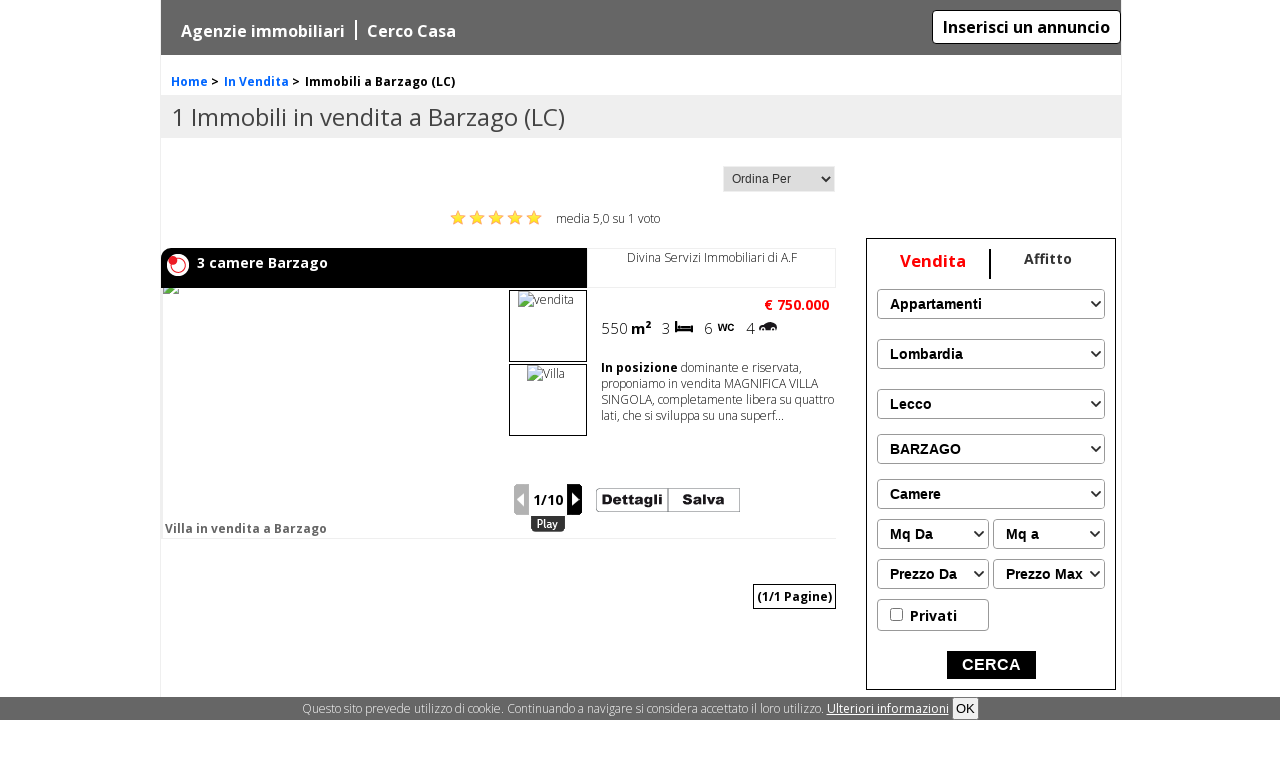

--- FILE ---
content_type: text/html; charset=Windows-1252
request_url: http://www.cittanostra.it/vendita/barzago/lecco,lombardia,italia/
body_size: 10281
content:

<!doctype html>
<html xmlns="http://www.w3.org/1999/xhtml" xml:lang="it" lang="it" itemscope itemtype="http://schema.org/WebPage">
<head>
<title>Immobili in vendita a Barzago - Annunci immobiliari (LC)</title>
<meta content="text/html; charset=windows-1252" http-equiv="Content-Type" />
<meta content="noodp,index,follow" name="robots">
<meta content="3 days" name="revisit-after">
<meta content="SOVp34i4FD_CBl01mLZ4KIjkjSuppqsTIUpPWu0hXQw" name="google-site-verification"/>
<meta itemprop="name" content="Immobili in vendita a Barzago - Annunci immobiliari (LC)"><meta itemprop="url" content="http://www.cittanostra.it/vendita/barzago/lecco,lombardia,italia/"><meta itemprop="lastReviewed" content="21 Jan 2026"><meta itemprop="primaryImageOfPage" content="http://www.cittanostra.it/themes/sito_nuovo/images/cn_logo.jpg"><link rel="canonical" href="http://www.cittanostra.it/vendita/barzago/lecco,lombardia,italia/">
<meta content="it_IT" property="og:locale" />
<meta content="Immobili in vendita a Barzago - Annunci immobiliari (LC)" property="og:title" />
<meta content="website" property="og:type" />
<meta content="Cittanostra.it" property="og:site_name" />
<meta content="http://www.cittanostra.it/vendita/barzago/lecco,lombardia,italia/" property="og:url" />
<meta content="http://www.cittanostra.it/themes/cn_2014/images/cn_logo.jpg" property="og:image" />
<link rel="apple-touch-icon" href="http://th.cittanostra.it/images/icone/cn_60.jpg">
<link rel="apple-touch-icon" sizes="76x76" href="http://th.cittanostra.it/images/icone/cn_76.jpg">
<link rel="apple-touch-icon" sizes="120x120" href="http://th.cittanostra.it/images/icone/cn_120.jpg">
<link rel="apple-touch-icon" sizes="152x152" href="http://th.cittanostra.it/images/icone/cn_152.jpg">
<link rel="apple-touch-icon" sizes="196x196" href="http://th.cittanostra.it/images/icone/cn_196.jpg">
<meta name="apple-mobile-web-app-capable" content="yes">

<link href="http://www.cittanostra.it/themes/cn_2015/images/favicon.ico" rel="shortcut icon" />	
<link href="http://th.cittanostra.it/style/style_05102019.css" rel="stylesheet" type="text/css" /><meta name="viewport" content="width=device-width,user-scalable=yes,initial-scale=1.0">
<meta name="apple-mobile-web-app-capable" content="yes"/>
<script type="text/javascript" src="http://www.cittanostra.it/themes/cn_2015/js/jquery.min.js"></script>
<script type="text/javascript">
(function(i,s,o,g,r,a,m){i['GoogleAnalyticsObject']=r;i[r]=i[r]||function(){(i[r].q=i[r].q||[]).push(arguments)},i[r].l=1*new Date();a=s.createElement(o),m=s.getElementsByTagName(o)[0];a.async=1;a.src=g;m.parentNode.insertBefore(a,m)})(window,document,'script','//www.google-analytics.com/analytics.js','ga');ga('create', 'UA-1517456-1', 'auto');ga('send', 'pageview');
  window.fbAsyncInit = function() {
    FB.init({
      appId      : '854086034624176',
      xfbml      : true,
      version    : 'v2.1'
    });};
  (function(d, s, id){
     var js, fjs = d.getElementsByTagName(s)[0];
     if (d.getElementById(id)) {return;}
     js = d.createElement(s); js.id = id;
     js.src = "//connect.facebook.net/it_IT/sdk.js";
     fjs.parentNode.insertBefore(js, fjs);
   }(document, 'script', 'facebook-jssdk'));
	arr_funz_daeseguire='';				
	var stringa_x_chat = '';	
	var arr_operatori_chat = new Array();
	var operatore_chat = 0;
</script>
<!--21.01.2026 - 11:14-->
</head>
<body>
 <div id="div_main_banner_bg" style="width:100%; height:100%; top:0;left:0; position:fixed" onClick=""></div>




<div id="div_background"><div id="div_body" class=""><header>



</header>
<div id="div_super_contenitore"><div id="div_corpo"><div id="div_corpo_centrale" class="sfondo_interno"><div class="div_imm_body"><div id="div_ricerca_h1"><div id="div_ricerca_h1_num">1&nbsp;</div><h1>Immobili in vendita a Barzago (LC)</h1></div>
<div id="div_imm_breadcrumb"><div id="div_breadcrumb" itemprop="breadcrumb"><div id="breadcrumb_0" itemscope itemtype="http://data-vocabulary.org/Breadcrumb" itemref="breadcrumb_1"><a itemprop="url" title="Torna alla home page" href="http://www.cittanostra.it"><span itemprop="title">Home</span></a> &gt;</div><div itemscope itemtype="http://data-vocabulary.org/Breadcrumb" itemref="breadcrumb_2" id="breadcrumb_1"><a itemprop="url" title="Immobili  in vendita" href="/vendita/"><span itemprop="title"> In Vendita</span></a>  &gt;</div><div id="breadcrumb_2">Immobili  a Barzago (LC)</div><div class="breadcrumb_bottom"></div></div></div>
<div id="div_imm_top_rating"><div id="div_rating"><form id="frm_rating" name="frm_rating" action="http://www.cittanostra.it/vendita/barzago/lecco,lombardia,italia/" method="post"><input type="hidden" name="immo_rating_url" value="" /><input type="hidden" name="immo_rating_voti" value="" /><input type="hidden" name="frm_rating_act" value="votazione" /><div id="div_rating_votazione"><input type="radio" value="1" name="rating_votato" ><input type="radio" value="2" name="rating_votato" ><input type="radio" value="3" name="rating_votato" ><input type="radio" value="4" name="rating_votato"><input type="radio" checked="" value="5" name="rating_votato"><input type="submit" name="submit" value="Vota" /></div><div id="div_rating_stelline"><a onclick="javascript: document.getElementById('div_rating_votazione').style.display='block'" class="rating_stella_y"></a>	<a onclick="javascript: document.getElementById('div_rating_votazione').style.display='block'" class="rating_stella_y"></a>	<a onclick="javascript: document.getElementById('div_rating_votazione').style.display='block'" class="rating_stella_y"></a>	<a onclick="javascript: document.getElementById('div_rating_votazione').style.display='block'" class="rating_stella_y"></a>	<a onclick="javascript: document.getElementById('div_rating_votazione').style.display='block'" class="rating_stella_y"></a>	</div><div id="div_rating_voti"><div itemprop="aggregateRating" itemscope="" itemtype="http://schema.org/AggregateRating"><meta itemprop="bestRating" content="5">media <span itemprop="ratingValue">5,0</span> su <span itemprop="ratingCount">1</span> voto</div></div></form></div><div class="pulitore"></div></div>
<div class="div_imm_ricerca_sx div_imm_ricerca_sx_noaj">
	
		<div id="div_testa_pag_1"></div>
		<div class="div_imm_ricerca_annunci">
		<section>
<div id="div_annuncio_3572033" class="div_imm_annuncio">
	<div class="div_imm_annuncio_h3"><h3>Villa in vendita a Barzago</h3></div>
	 <div class="div_imm_annuncio_h4 div_imm_annuncio_h4_ven"><h4>3 camere Barzago</h4></div>
	 <div class="div_imm_annuncio_box_foto">	 	
	<div class="div_annuncio_img_grande">			
		<div class="div_fascia_immobile_salvato" id="div_fascia_immobile_salvato_3572033" style="display:none;"></div>			
		<div class="div_fascia_immobile_new_vendita" style="display:none;"></div>		
				<div class="div_annuncio_img">
							
			<div class="div_annuncio_img_main">
			<img alt="Villa in vendita a Barzago" src="#" data-original="https://img.miogest.com/5970/21/imm_217670-20240927124132-1280-.jpeg" class="lazy" id="img_med_3572033" style="display:block; " height="270"  title="Apri Scheda immobile" onclick="document.getElementById('div_tasto_agenzia_3572033').style.display='block';mostraSchedaImmobile('immo_id=3572033&amp;parametri_ricerca=contratto:vendita|categoria:|provincia:LC|comune:barzago|','3572033'); ">			
			</div>
			<div class="div_annuncio_img_box_small">
								<div class="div_annuncio_img_box_small_foto">
				<img  src="#" data-original="https://img.miogest.com/5970/21/imm_217622-20240927124144-1280-.jpeg" class="lazy" alt="vendita" title="Prima Miniatura"  id="img_med1_3572033" height="72" />
				</div>
								<div class="div_annuncio_img_box_small_foto">
				<img  src="#" data-original="https://img.miogest.com/5970/21/imm_217669-20240927124627-1280-.jpeg" class="lazy" alt="Villa" title="Seconda Miniatura" id="img_med2_3572033" height="72" />
				</div>
								
			</div>
						</div>
			</div>	 	 	 
	 </div>	 
	<div class="div_imm_annuncio_contenuti">		
				 	
				<div class="div_imm_annuncio_contenuti_prezzo prezzo_vendita" >
			<span >&euro; 750.000</span>			
		</div>					
		<div class="div_imm_annuncio_contenuti_numeri">	
						<div class="div_imm_annuncio_contenuti_numeri_mq">	
			<div class="val">550</div>
			<div class="ico">m&sup2;</div>
			</div>
							
			<div class="div_imm_annuncio_contenuti_numeri_letti">	
			<div class="val">3</div>
			<div class="ico"></div>
			</div>
							
			<div class="div_imm_annuncio_contenuti_numeri_bagni">	
			<div class="val">6</div>
			<div class="ico"></div>
			</div>
							
			<div class="div_imm_annuncio_contenuti_numeri_auto">	
			<div class="val">4</div>
			<div class="ico"></div>
			</div>
									
			<div class="div_pulitore"></div>
		</div>
		
		<div class="div_imm_annuncio_contenuti_testo" id="div_annuncio_desc_rid_3572033" style=""><p>
						<span class="grassetto">
				In posizione				</span>
				 dominante e riservata, proponiamo in vendita MAGNIFICA VILLA SINGOLA, completamente libera su quattro lati, che si sviluppa su una superf...		</p>
		</div>																
		<div class="div_pulitore"></div>
	</div>
	
	
			<div class="div_imm_annuncio_contenuti_tasti">
				<a id="url_scheda_immobile_3572033" title="Villa singola in vendita a BARZAGO 3 camere a  - 3572033 " href="/vendita-villa+singola/barzago/lecco,lombardia,italia/immobile-3572033" target="_blank">											
				<div id="div_tasto_dettagli_3572033" class="div_tasto_dettagli" ></div></a>				
				
										
				<div  class="div_tasto_rimuovi" onclick="rimuoviImmobileAppunti('appunti_immobili','3572033','', '');" style="cursor:pointer; display: none;" id="div_rimuovi_immobile_3572033" title="rimuovi immobile">
				</div>						
			
				<div id="div_salva_immobile_3572033" class="div_tasto_salva" onclick="salvaImmobileAppunti('appunti_immobili','3572033',1);" style="display: block"></div>
				
				
				<span class="div_tasto_agenzia" id="div_tasto_agenzia_3572033">
					<a href="/agenzie-immobiliari/scheda-divina+servizi+immobiliari+di+af-immobili-31769" title="Vedi tutti immobili" target="_blank" style="display:block; margin-bottom:5px;">
						<img alt="Agenzia Immobiliare maggiori informazioni" src="http://th.cittanostra.it/images/imm/tasto_scheda_agenzia_new.png" width="72" height="24" />								
					</a>
				</span>				
			</div>						
			
		<div class="div_imm_annuncio_contenuti_agenzia" id="div_rag_soc_az_3572033" style=" display:none;" itemscope itemtype="http://schema.org/LocalBusiness"><meta itemprop="url" content="http://www.cittanostra.it/agenzie-immobiliari/scheda-divina+servizi+immobiliari+di+af-immobili-31769">
		<div class="nominativo" itemprop="name">Divina Servizi Immobiliari di A.F</div><div itemprop="address" itemscope itemtype="http://schema.org/PostalAddress">
		<div class="indirizzo" itemprop="streetAddress">indirizzo</div>
		<div class="comune" itemprop="addressLocality">ABBIATEGRASSO (MI)</div>
		</div>
			<div class="recapiti">							
			<div class="ico_tel" onclick="mostraTelefonoAgenzia(3572033, 31769,'operazione=2&amp;amp;cosa=1&amp;id_rif=31769','div_inesistente', this);"></div>
			<div class="numero" id="tel_3572033_agenzia_31769" itemprop="telephone">
				0392260099			</div>	
			<div class="div_pulitore"></div>								
		</div>							
															
				</div>		
	<div class="div_imm_annuncio_logo"><a href="/agenzie-immobiliari/scheda-divina+servizi+immobiliari+di+af-immobili-31769" title="Divina Servizi Immobiliari di A.F">
	Divina Servizi Immobiliari di A.F	</a></div>
		
		
					<div class="div_navbar_foto" >					<div class="div_tasto_zoom_cont">
										
					<div class="div_tasto_zoom" id="div_tasto_zoom_3572033" onclick="mostraCycleGallery('div_cont_gallery_3572033', '3572033','10');" title="Zoom"  style="display:none;"></div>
				</div>
					<div class="tasto_foto_prec tasto_foto_prec_dis" onclick="mostraImgFrecce(3572033, 10, 'prec'); autoPlayFoto(3572033, 10, 'stop', 'var_interval_3572033');" id="tasto_foto_prec_3572033" title="Precedente"></div>
					<div id="div_cont_img_3572033" class="div_numerazione_foto">1/10</div>
					<div onclick="mostraImgFrecce(3572033, 10, 'succ'); autoPlayFoto(3572033, 10, 'stop', 'var_interval_3572033');" id="tasto_foto_succ_3572033" class="tasto_foto_succ" title="Successiva"></div>
					
					<div class="tasto_foto_play" id="tasto_play_3572033" onclick="autoPlayFoto(3572033, 10, 'play', 'var_interval_3572033');" title="Play"></div>
					<div id="tasto_stop_3572033" class="tasto_foto_stop" style="display:none;" onclick="autoPlayFoto(3572033, 10, 'stop', 'var_interval_3572033');" title="Stop"></div>				
				</div>
					<div class="div_annuncio_scheda" id="div_annuncio_scheda_3572033"></div>			
	<div class="div_pulitore"></div>
</div>
<div class="div_pulitore"></div>
</section><script>var var_immo_3572033=1;var arr_img_immo_3572033=new Array();arr_img_immo_3572033[0]='https://img.miogest.com/5970/21/imm_217670-20240927124132-1280-.jpeg';arr_img_immo_3572033[1]='https://img.miogest.com/5970/21/imm_217622-20240927124144-1280-.jpeg';arr_img_immo_3572033[2]='https://img.miogest.com/5970/21/imm_217669-20240927124627-1280-.jpeg';arr_img_immo_3572033[3]='https://img.miogest.com/5970/21/imm_217671-20240927124634-1280-.jpeg';arr_img_immo_3572033[4]='https://img.miogest.com/5970/21/imm_217627-20240927124702-1280-.jpeg';arr_img_immo_3572033[5]='https://img.miogest.com/5970/21/imm_217628-20240927124648-1280-.jpeg';arr_img_immo_3572033[6]='https://img.miogest.com/5970/21/imm_217630-20240927124708-1280-.jpeg';arr_img_immo_3572033[7]='https://img.miogest.com/5970/21/imm_217632-20240927124712-1280-.jpeg';arr_img_immo_3572033[8]='https://img.miogest.com/5970/21/imm_217633-20240927124716-1280-.jpeg';arr_img_immo_3572033[9]='https://img.miogest.com/5970/21/imm_217635-20240927124723-1280-.jpeg';pos_img_immo_3572033=0;pos_img_big_immo_3572033=0;</script><script>var var_interval_3572033=''; var var_ultima_op_img_3572033='';</script><style>
.numero_verde {color:#009900;}
.prezzo_vendita {color:#FF0000;}
.prezzo_affitto {color:#009900;}
.numero {padding-top:-2px; font-size:18px;}
</style>		</div>
					<div class="div_pulitore"></div>
			<div class="div_imm_ricerca_banner_bottom">
						<script>
							funz = arr_funz_daeseguire.split("#");//prelevo tutte le funz che devo eseguire
				for(i=0;i<funz.length-1;i++){
					eval(funz[i]);//eseguo le singole funzioni
				}
						</script>
			</div>
			<div class="div_paginatore" id="div_pag_1">
				<span class="span_numeri">(1/1 Pagine)</span>
</div>		<div class="div_imm_ricerca_cont_altri" id="div_cont_altri_1"></div>
		



</div>
<div id="div_imm_ricerca_dx">
<div class="div_imm_ricerca_dx_boxr">
<div id="div_contenitore_ricerca_interna_sx" class="">
	<div id="div_corpo_contenuto_sinistra_box">
		<div id="form_ricerca_interno">
	<input type="hidden" id="ricerca_contratto" value="vendita" />
	<div id="div_contratto">
		<a id="vendita" class="sel" href="http://www.cittanostra.it/vendita/barzago/lecco,lombardia,italia/" title="vendita Immobili residenziali">Vendita</a>		
		<a id="affitto" class="" href="http://www.cittanostra.it/affitto/barzago/lecco,lombardia,italia/" title="affitto Immobili residenziali">Affitto</a>		
		<div class="div_pulitore"></div>
	</div>
	
	<div class="div_contenitore_select_pers">
<select class="ricerca_select" name="tipoimmobile" id="tipoimmobile">
	  	  	  <option value="appartamenti" >
	  Appartamenti	  </option>
	  	  <option value="attici mansarde" >
	  Attici mansarde	  </option>
	  	  <option value="box garage posti auto" >
	  Box garage posti auto	  </option>
	  	  <option value="case" >
	  Case	  </option>
	  	  <option value="case semindipendenti" >
	  Case semindipendenti	  </option>
	  	  <option value="castelli" >
	  Castelli	  </option>
	  	  <option value="loft open space" >
	  Loft open space	  </option>
	  	  <option value="residence" >
	  Residence	  </option>
	  	  <option value="rustici casalli corti" >
	  Rustici casalli corti	  </option>
	  	  <option value="seminterrati" >
	  Seminterrati	  </option>
	  	  <option value="stabile palazzi" >
	  Stabile palazzi	  </option>
	  	  <option value="ville a schiera" >
	  Ville a schiera	  </option>
	  	  <option value="ville bifamiliari" >
	  Ville bifamiliari	  </option>
	  	  <option value="ville o villini" >
	  Ville o villini	  </option>
	  	  <option value="ville singole" >
	  Ville singole	  </option>
	  	  <option value="duplex" >
	  Duplex	  </option>
	  	  <option value="porzioni di casa" >
	  Porzioni di casa	  </option>
	  	  <option value="terattetti" >
	  Terattetti	  </option>
	  	  <option value="villette trifamiliari" >
	  Villette trifamiliari	  </option>
	  	  <option value="villette quadrifaimiliari" >
	  Villette quadrifaimiliari	  </option>
	  	  <option value="camere" >
	  Camere	  </option>
	  </select>
</div>
<style>
.ricerca_select { width:100%; border-radius:4px; padding:8px; font-weight:bold; font-size:14px;}
</style>	
	<div class="div_contenitore_select_pers">
<select class="ricerca_select" name="regione" id="regione" onchange="javascript: selezionaRegione(this.value, this.value, '', '');">
	<option value="">Seleziona Regione</option>
		<option value="Abruzzo"  onmouseover="javascript: cambiaRegione('over', 'abruzzo');">Abruzzo</option>
		<option value="Basilicata"  onmouseover="javascript: cambiaRegione('over', 'basilicata');">Basilicata</option>
		<option value="Calabria"  onmouseover="javascript: cambiaRegione('over', 'calabria');">Calabria</option>
		<option value="Campania"  onmouseover="javascript: cambiaRegione('over', 'campania');">Campania</option>
		<option value="Emilia Romagna"  onmouseover="javascript: cambiaRegione('over', 'emilia_romagna');">Emilia Romagna</option>
		<option value="Friuli Venezia Giulia"  onmouseover="javascript: cambiaRegione('over', 'friuli_venezia_giulia');">Friuli Venezia Giulia</option>
		<option value="Lazio"  onmouseover="javascript: cambiaRegione('over', 'lazio');">Lazio</option>
		<option value="Liguria"  onmouseover="javascript: cambiaRegione('over', 'liguria');">Liguria</option>
		<option value="Lombardia"  selected="selected" onmouseover="javascript: cambiaRegione('over', 'lombardia');">Lombardia</option>
		<option value="Marche"  onmouseover="javascript: cambiaRegione('over', 'marche');">Marche</option>
		<option value="Molise"  onmouseover="javascript: cambiaRegione('over', 'molise');">Molise</option>
		<option value="Piemonte"  onmouseover="javascript: cambiaRegione('over', 'piemonte');">Piemonte</option>
		<option value="Puglia"  onmouseover="javascript: cambiaRegione('over', 'puglia');">Puglia</option>
		<option value="Sardegna"  onmouseover="javascript: cambiaRegione('over', 'sardegna');">Sardegna</option>
		<option value="Sicilia"  onmouseover="javascript: cambiaRegione('over', 'sicilia');">Sicilia</option>
		<option value="Toscana"  onmouseover="javascript: cambiaRegione('over', 'toscana');">Toscana</option>
		<option value="Trentino Alto Adige"  onmouseover="javascript: cambiaRegione('over', 'trentino_alto_adige');">Trentino Alto Adige</option>
		<option value="Umbria"  onmouseover="javascript: cambiaRegione('over', 'umbria');">Umbria</option>
		<option value="Valle d'Aosta"  onmouseover="javascript: cambiaRegione('over', 'valle_daosta');">Valle d'Aosta</option>
		<option value="Veneto"  onmouseover="javascript: cambiaRegione('over', 'veneto');">Veneto</option>
		<option value="Estero"  onmouseover="javascript: cambiaRegione('over', 'estero');">Estero</option>
	</select>
</div>
	
	
	<div id="div_ricerca_province" style="height:35px;">
	<div class="div_contenitore_select_pers">
<select class="ricerca_select" name="provincia" id="provincia" onchange="javascript: mostraComuniProvincia('http://www.cittanostra.it/fcomuni/mostra_comuni.php?provincia='+this.value, 'div_ricerca_comuni');">
		<option value="BG"  onMouseOver="javascript: cambiaProvincia('over', 'bg','lombardia');" onMouseOut="javascript: cambiaProvincia('out','','lombardia');" onclick="javascript: selezionaProvincia('bg', 'Bergamo', '', ''); mostraZoneComune('', 'multi');" >
		Bergamo		</option>
				<option value="BS"  onMouseOver="javascript: cambiaProvincia('over', 'bs','lombardia');" onMouseOut="javascript: cambiaProvincia('out','','lombardia');" onclick="javascript: selezionaProvincia('bs', 'Brescia', '', ''); mostraZoneComune('', 'multi');" >
		Brescia		</option>
				<option value="CO"  onMouseOver="javascript: cambiaProvincia('over', 'co','lombardia');" onMouseOut="javascript: cambiaProvincia('out','','lombardia');" onclick="javascript: selezionaProvincia('co', 'Como', '', ''); mostraZoneComune('', 'multi');" >
		Como		</option>
				<option value="CR"  onMouseOver="javascript: cambiaProvincia('over', 'cr','lombardia');" onMouseOut="javascript: cambiaProvincia('out','','lombardia');" onclick="javascript: selezionaProvincia('cr', 'Cremona', '', ''); mostraZoneComune('', 'multi');" >
		Cremona		</option>
				<option value="LC"  selected="selected" onMouseOver="javascript: cambiaProvincia('over', 'lc','lombardia');" onMouseOut="javascript: cambiaProvincia('out','','lombardia');" onclick="javascript: selezionaProvincia('lc', 'Lecco', '', ''); mostraZoneComune('', 'multi');" >
		Lecco		</option>
				<option value="LO"  onMouseOver="javascript: cambiaProvincia('over', 'lo','lombardia');" onMouseOut="javascript: cambiaProvincia('out','','lombardia');" onclick="javascript: selezionaProvincia('lo', 'Lodi', '', ''); mostraZoneComune('', 'multi');" >
		Lodi		</option>
				<option value="MN"  onMouseOver="javascript: cambiaProvincia('over', 'mn','lombardia');" onMouseOut="javascript: cambiaProvincia('out','','lombardia');" onclick="javascript: selezionaProvincia('mn', 'Mantova', '', ''); mostraZoneComune('', 'multi');" >
		Mantova		</option>
				<option value="MI"  onMouseOver="javascript: cambiaProvincia('over', 'mi','lombardia');" onMouseOut="javascript: cambiaProvincia('out','','lombardia');" onclick="javascript: selezionaProvincia('mi', 'Milano', '', ''); mostraZoneComune('', 'multi');" >
		Milano		</option>
				<option value="PV"  onMouseOver="javascript: cambiaProvincia('over', 'pv','lombardia');" onMouseOut="javascript: cambiaProvincia('out','','lombardia');" onclick="javascript: selezionaProvincia('pv', 'Pavia', '', ''); mostraZoneComune('', 'multi');" >
		Pavia		</option>
				<option value="SO"  onMouseOver="javascript: cambiaProvincia('over', 'so','lombardia');" onMouseOut="javascript: cambiaProvincia('out','','lombardia');" onclick="javascript: selezionaProvincia('so', 'Sondrio', '', ''); mostraZoneComune('', 'multi');" >
		Sondrio		</option>
				<option value="VA"  onMouseOver="javascript: cambiaProvincia('over', 'va','lombardia');" onMouseOut="javascript: cambiaProvincia('out','','lombardia');" onclick="javascript: selezionaProvincia('va', 'Varese', '', ''); mostraZoneComune('', 'multi');" >
		Varese		</option>
				<option value="MB"  onMouseOver="javascript: cambiaProvincia('over', 'mb','lombardia');" onMouseOut="javascript: cambiaProvincia('out','','lombardia');" onclick="javascript: selezionaProvincia('mb', 'Monza e Brianza', '', ''); mostraZoneComune('', 'multi');" >
		Monza e Brianza		</option>
		</select>
</div>
	</div>
	
	<div id="div_ricerca_comuni" style="height:35px;">
	<noscript>
<select style="color:#666666; font-size:11px; width:170px; padding:6px;" name="comune" id="comune" multiple="multiple" size="4">
	<option>Seleziona Comune</option>
	<option value="LECCO">LECCO&nbsp;</option>
		<option value="ABBADIA LARIANA" >ABBADIA LARIANA</option>
				<option value="AIRUNO" >AIRUNO</option>
				<option value="ANNONE DI BRIANZA" >ANNONE DI BRIANZA</option>
				<option value="BALLABIO" >BALLABIO</option>
				<option value="BARZAGO"  selected="selected">BARZAGO</option>
				<option value="BARZANO'" >BARZANO'</option>
				<option value="BARZIO" >BARZIO</option>
				<option value="BELLANO" >BELLANO</option>
				<option value="BOSISIO PARINI" >BOSISIO PARINI</option>
				<option value="BRIVIO" >BRIVIO</option>
				<option value="BULCIAGO" >BULCIAGO</option>
				<option value="CALCO" >CALCO</option>
				<option value="CALOLZIOCORTE" >CALOLZIOCORTE</option>
				<option value="CARENNO" >CARENNO</option>
				<option value="CASARGO" >CASARGO</option>
				<option value="CASATENOVO" >CASATENOVO</option>
				<option value="CASSAGO BRIANZA" >CASSAGO BRIANZA</option>
				<option value="CASSINA VALSASSINA" >CASSINA VALSASSINA</option>
				<option value="CASTELLO DI BRIANZA" >CASTELLO DI BRIANZA</option>
				<option value="CERNUSCO LOMBARDONE" >CERNUSCO LOMBARDONE</option>
				<option value="CESANA BRIANZA" >CESANA BRIANZA</option>
				<option value="CIVATE" >CIVATE</option>
				<option value="COLICO" >COLICO</option>
				<option value="COLLE BRIANZA" >COLLE BRIANZA</option>
				<option value="CORTENOVA" >CORTENOVA</option>
				<option value="COSTA MASNAGA" >COSTA MASNAGA</option>
				<option value="CRANDOLA VALSASSINA" >CRANDOLA VALSASSINA</option>
				<option value="CREMELLA" >CREMELLA</option>
				<option value="CREMENO" >CREMENO</option>
				<option value="DERVIO" >DERVIO</option>
				<option value="DOLZAGO" >DOLZAGO</option>
				<option value="DORIO" >DORIO</option>
				<option value="ELLO" >ELLO</option>
				<option value="ERVE" >ERVE</option>
				<option value="ESINO LARIO" >ESINO LARIO</option>
				<option value="GALBIATE" >GALBIATE</option>
				<option value="GARBAGNATE MONASTERO" >GARBAGNATE MONASTERO</option>
				<option value="GARLATE" >GARLATE</option>
				<option value="IMBERSAGO" >IMBERSAGO</option>
				<option value="INTROBIO" >INTROBIO</option>
				<option value="INTROZZO" >INTROZZO</option>
				<option value="LECCO" >LECCO</option>
				<option value="LIERNA" >LIERNA</option>
				<option value="LOMAGNA" >LOMAGNA</option>
				<option value="MALGRATE" >MALGRATE</option>
				<option value="MANDELLO DEL LARIO" >MANDELLO DEL LARIO</option>
				<option value="MARGNO" >MARGNO</option>
				<option value="MERATE" >MERATE</option>
				<option value="MISSAGLIA" >MISSAGLIA</option>
				<option value="MOGGIO" >MOGGIO</option>
				<option value="MOLTENO" >MOLTENO</option>
				<option value="MONTE MARENZO" >MONTE MARENZO</option>
				<option value="MONTEVECCHIA" >MONTEVECCHIA</option>
				<option value="MONTICELLO BRIANZA" >MONTICELLO BRIANZA</option>
				<option value="MORTERONE" >MORTERONE</option>
				<option value="NIBIONNO" >NIBIONNO</option>
				<option value="OGGIONO" >OGGIONO</option>
				<option value="OLGIATE MOLGORA" >OLGIATE MOLGORA</option>
				<option value="OLGINATE" >OLGINATE</option>
				<option value="OLIVETO LARIO" >OLIVETO LARIO</option>
				<option value="OSNAGO" >OSNAGO</option>
				<option value="PADERNO D'ADDA" >PADERNO D'ADDA</option>
				<option value="PAGNONA" >PAGNONA</option>
				<option value="PARLASCO" >PARLASCO</option>
				<option value="PASTURO" >PASTURO</option>
				<option value="PEREGO" >PEREGO</option>
				<option value="PERLEDO" >PERLEDO</option>
				<option value="PESCATE" >PESCATE</option>
				<option value="PREMANA" >PREMANA</option>
				<option value="PRIMALUNA" >PRIMALUNA</option>
				<option value="ROBBIATE" >ROBBIATE</option>
				<option value="ROGENO" >ROGENO</option>
				<option value="ROVAGNATE" >ROVAGNATE</option>
				<option value="SANTA MARIA HOE'" >SANTA MARIA HOE'</option>
				<option value="SIRONE" >SIRONE</option>
				<option value="SIRTORI" >SIRTORI</option>
				<option value="SUEGLIO" >SUEGLIO</option>
				<option value="SUELLO" >SUELLO</option>
				<option value="TACENO" >TACENO</option>
				<option value="TORRE DE' BUSI" >TORRE DE' BUSI</option>
				<option value="TREMENICO" >TREMENICO</option>
				<option value="VALGREGHENTINO" >VALGREGHENTINO</option>
				<option value="VALMADRERA" >VALMADRERA</option>
				<option value="VARENNA" >VARENNA</option>
				<option value="VENDROGNO" >VENDROGNO</option>
				<option value="VERCURAGO" >VERCURAGO</option>
				<option value="VERDERIO INFERIORE" >VERDERIO INFERIORE</option>
				<option value="VERDERIO SUPERIORE" >VERDERIO SUPERIORE</option>
				<option value="VESTRENO" >VESTRENO</option>
				<option value="VIGANO'" >VIGANO'</option>
				<option value="Verderio" >Verderio</option>
		</select>
</noscript>

<div class="div_contenitore_select_pers">
<select name="comune" id="comune" class="ricerca_select" onchange="javascript: mostraZoneComune(this.value, 'multi');">
<option value="">Seleziona comune</option>
<option value="LECCO">LECCO</option>
<option value="" disabled="disabled">---</option>
<option value="ABBADIA LARIANA" >ABBADIA LARIANA</option>
<option value="AIRUNO" >AIRUNO</option>
<option value="ANNONE DI BRIANZA" >ANNONE DI BRIANZA</option>
<option value="BALLABIO" >BALLABIO</option>
<option value="BARZAGO" selected="selected" >BARZAGO</option>
<option value="BARZANO'" >BARZANO'</option>
<option value="BARZIO" >BARZIO</option>
<option value="BELLANO" >BELLANO</option>
<option value="BOSISIO PARINI" >BOSISIO PARINI</option>
<option value="BRIVIO" >BRIVIO</option>
<option value="BULCIAGO" >BULCIAGO</option>
<option value="CALCO" >CALCO</option>
<option value="CALOLZIOCORTE" >CALOLZIOCORTE</option>
<option value="CARENNO" >CARENNO</option>
<option value="CASARGO" >CASARGO</option>
<option value="CASATENOVO" >CASATENOVO</option>
<option value="CASSAGO BRIANZA" >CASSAGO BRIANZA</option>
<option value="CASSINA VALSASSINA" >CASSINA VALSASSINA</option>
<option value="CASTELLO DI BRIANZA" >CASTELLO DI BRIANZA</option>
<option value="CERNUSCO LOMBARDONE" >CERNUSCO LOMBARDONE</option>
<option value="CESANA BRIANZA" >CESANA BRIANZA</option>
<option value="CIVATE" >CIVATE</option>
<option value="COLICO" >COLICO</option>
<option value="COLLE BRIANZA" >COLLE BRIANZA</option>
<option value="CORTENOVA" >CORTENOVA</option>
<option value="COSTA MASNAGA" >COSTA MASNAGA</option>
<option value="CRANDOLA VALSASSINA" >CRANDOLA VALSASSINA</option>
<option value="CREMELLA" >CREMELLA</option>
<option value="CREMENO" >CREMENO</option>
<option value="DERVIO" >DERVIO</option>
<option value="DOLZAGO" >DOLZAGO</option>
<option value="DORIO" >DORIO</option>
<option value="ELLO" >ELLO</option>
<option value="ERVE" >ERVE</option>
<option value="ESINO LARIO" >ESINO LARIO</option>
<option value="GALBIATE" >GALBIATE</option>
<option value="GARBAGNATE MONASTERO" >GARBAGNATE MONASTERO</option>
<option value="GARLATE" >GARLATE</option>
<option value="IMBERSAGO" >IMBERSAGO</option>
<option value="INTROBIO" >INTROBIO</option>
<option value="INTROZZO" >INTROZZO</option>
<option value="LECCO" >LECCO</option>
<option value="LIERNA" >LIERNA</option>
<option value="LOMAGNA" >LOMAGNA</option>
<option value="MALGRATE" >MALGRATE</option>
<option value="MANDELLO DEL LARIO" >MANDELLO DEL LARIO</option>
<option value="MARGNO" >MARGNO</option>
<option value="MERATE" >MERATE</option>
<option value="MISSAGLIA" >MISSAGLIA</option>
<option value="MOGGIO" >MOGGIO</option>
<option value="MOLTENO" >MOLTENO</option>
<option value="MONTE MARENZO" >MONTE MARENZO</option>
<option value="MONTEVECCHIA" >MONTEVECCHIA</option>
<option value="MONTICELLO BRIANZA" >MONTICELLO BRIANZA</option>
<option value="MORTERONE" >MORTERONE</option>
<option value="NIBIONNO" >NIBIONNO</option>
<option value="OGGIONO" >OGGIONO</option>
<option value="OLGIATE MOLGORA" >OLGIATE MOLGORA</option>
<option value="OLGINATE" >OLGINATE</option>
<option value="OLIVETO LARIO" >OLIVETO LARIO</option>
<option value="OSNAGO" >OSNAGO</option>
<option value="PADERNO D'ADDA" >PADERNO D'ADDA</option>
<option value="PAGNONA" >PAGNONA</option>
<option value="PARLASCO" >PARLASCO</option>
<option value="PASTURO" >PASTURO</option>
<option value="PEREGO" >PEREGO</option>
<option value="PERLEDO" >PERLEDO</option>
<option value="PESCATE" >PESCATE</option>
<option value="PREMANA" >PREMANA</option>
<option value="PRIMALUNA" >PRIMALUNA</option>
<option value="ROBBIATE" >ROBBIATE</option>
<option value="ROGENO" >ROGENO</option>
<option value="ROVAGNATE" >ROVAGNATE</option>
<option value="SANTA MARIA HOE'" >SANTA MARIA HOE'</option>
<option value="SIRONE" >SIRONE</option>
<option value="SIRTORI" >SIRTORI</option>
<option value="SUEGLIO" >SUEGLIO</option>
<option value="SUELLO" >SUELLO</option>
<option value="TACENO" >TACENO</option>
<option value="TORRE DE' BUSI" >TORRE DE' BUSI</option>
<option value="TREMENICO" >TREMENICO</option>
<option value="VALGREGHENTINO" >VALGREGHENTINO</option>
<option value="VALMADRERA" >VALMADRERA</option>
<option value="VARENNA" >VARENNA</option>
<option value="VENDROGNO" >VENDROGNO</option>
<option value="VERCURAGO" >VERCURAGO</option>
<option value="VERDERIO INFERIORE" >VERDERIO INFERIORE</option>
<option value="VERDERIO SUPERIORE" >VERDERIO SUPERIORE</option>
<option value="VESTRENO" >VESTRENO</option>
<option value="VIGANO'" >VIGANO'</option>
<option value="Verderio" >Verderio</option>
</select>
</div>
	</div>
	
	<div class="div_contenitore_select_pers campo_select">			
		
<select class="ricerca_select" name="camere" id="camere">
	<option value="">Camere</option>
		<option value="1"  style="padding-left:10px;">
	da 1 camera	</option>
		<option value="2"  style="padding-left:10px;">
	da 2 camere	</option>
		<option value="3"  style="padding-left:10px;">
	da 3 camere	</option>
		<option value="4"  style="padding-left:10px;">
	da 4 camere	</option>
		<option value="5"  style="padding-left:10px;">
	da 5 camere	</option>
	 
</select>	</div>	
	
	<div id="div_box_ricerca_sx_mq_da" class="div_contenitore_select_pers campo_select">				
	
<select class="ricerca_select" name="mq_da" id="mq_da" style="width:110px; float:left; margin-right:15px;" onchange="javascript: verificaCoerenzaMinMax(this,'mq_da','mq_a');">
	<option value="">Mq Da</option>
									  
			<option value="30"  style="padding-left:10px;">
	30 mq	</option>
			<option value="40"  style="padding-left:10px;">
	40 mq	</option>
			<option value="50"  style="padding-left:10px;">
	50 mq	</option>
			<option value="60"  style="padding-left:10px;">
	60 mq	</option>
			<option value="70"  style="padding-left:10px;">
	70 mq	</option>
			<option value="80"  style="padding-left:10px;">
	80 mq	</option>
			<option value="90"  style="padding-left:10px;">
	90 mq	</option>
			<option value="100"  style="padding-left:10px;">
	100 mq	</option>
			<option value="150"  style="padding-left:10px;">
	150 mq	</option>
			<option value="200"  style="padding-left:10px;">
	200 mq	</option>
			<option value="250"  style="padding-left:10px;">
	250 mq	</option>
			<option value="300"  style="padding-left:10px;">
	300 mq	</option>
			<option value="350"  style="padding-left:10px;">
	350 mq	</option>
			<option value="400"  style="padding-left:10px;">
	400 mq	</option>
			<option value="450"  style="padding-left:10px;">
	450 mq	</option>
			<option value="500"  style="padding-left:10px;">
	500 mq	</option>
	 
</select>	</div>
	
	<div id="div_box_ricerca_sx_mq_a" class="div_contenitore_select_pers campo_select">				
	
<select class="ricerca_select" name="mq_a" id="mq_a" style="width:110px;" onchange="javascript: verificaCoerenzaMinMax(this,'mq_da','mq_a');">
	<option value="">Mq a</option>
									  
			<option value="30"  style="padding-left:10px;">
	30 mq	</option>
			<option value="40"  style="padding-left:10px;">
	40 mq	</option>
			<option value="50"  style="padding-left:10px;">
	50 mq	</option>
			<option value="60"  style="padding-left:10px;">
	60 mq	</option>
			<option value="70"  style="padding-left:10px;">
	70 mq	</option>
			<option value="80"  style="padding-left:10px;">
	80 mq	</option>
			<option value="90"  style="padding-left:10px;">
	90 mq	</option>
			<option value="100"  style="padding-left:10px;">
	100 mq	</option>
			<option value="150"  style="padding-left:10px;">
	150 mq	</option>
			<option value="200"  style="padding-left:10px;">
	200 mq	</option>
			<option value="250"  style="padding-left:10px;">
	250 mq	</option>
			<option value="300"  style="padding-left:10px;">
	300 mq	</option>
			<option value="350"  style="padding-left:10px;">
	350 mq	</option>
			<option value="400"  style="padding-left:10px;">
	400 mq	</option>
			<option value="450"  style="padding-left:10px;">
	450 mq	</option>
			<option value="500"  style="padding-left:10px;">
	500 mq	</option>
	 
</select>	</div>		
	
	<div id="div_prezzo_min" class="div_contenitore_select_pers campo_select">
		
<select class="ricerca_select" name="prezzomin1" id="prezzomin1" onchange="javascript: verificaCoerenzaMinMax(this,'prezzomin1','prezzomax1');">
<option value="">Prezzo Da</option>
<option value="50000"  style="padding-left:10px;">50.000</option>
<option value="75000"  style="padding-left:10px;">75.000</option>
<option value="100000"  style="padding-left:10px;">100.000</option>
<option value="125000"  style="padding-left:10px;">125.000</option>
<option value="150000"  style="padding-left:10px;">150.000</option>
<option value="175000"  style="padding-left:10px;">175.000</option>
<option value="200000"  style="padding-left:10px;">200.000</option>
<option value="250000"  style="padding-left:10px;">250.000</option>
<option value="300000"  style="padding-left:10px;">300.000</option>
<option value="400000"  style="padding-left:10px;">400.000</option>
<option value="500000"  style="padding-left:10px;">500.000</option>
<option value="1000000"  style="padding-left:10px;">1.000.000</option>
</select>	</div>							
					
	<div id="div_prezzo_max" class="div_contenitore_select_pers campo_select">
		
<select class="ricerca_select" name="prezzomax1" id="prezzomax1" onchange="javascript: verificaCoerenzaMinMax(this,'prezzomin1','prezzomax1');">
 <option value="">Prezzo Max</option>
   <option value="50000" style="padding-left:10px;" >
  50.000  </option>
  <option value="75000" style="padding-left:10px;" >
  75.000  </option>
  <option value="100000" style="padding-left:10px;" >
  100.000  </option>
  <option value="125000" style="padding-left:10px;" >
  125.000  </option>
  <option value="150000" style="padding-left:10px;" >
  150.000  </option>
  <option value="175000" style="padding-left:10px;" >
  175.000  </option>
  <option value="200000" style="padding-left:10px;" >
  200.000  </option>
  <option value="250000" style="padding-left:10px;" >
  250.000  </option>
  <option value="300000" style="padding-left:10px;" >
  300.000  </option>
  <option value="400000" style="padding-left:10px;" >
  400.000  </option>
  <option value="500000" style="padding-left:10px;" >
  500.000  </option>
  <option value="1000000" style="padding-left:10px;" >
  1.000.000  </option>
</select>	</div>	
	<div class="div_pulitore"></div>
	<div class="div_contenitore_select_pers" style="width:110px;">
	<div class="ricerca_select" style="padding-top:5px; padding-bottom:5px;">
	<input type="checkbox" id="privati" value="1"  /> Privati
	</div>
	</div>
	<div class="div_pulitore"></div>
	
	<div style="text-align:center;"><button style="background-color:#000000; color:#FFFFFF; font-weight:bold; border:0; padding:5px 15px; cursor:pointer; font-size:16px;" type="btn" onclick="javascript: formRicercaDinamica();">CERCA</button></div>
</div>
<div id="div_esito_url_ricerca" style="display:none;"></div>
<script>
function formRicercaDinamica(){
	contratto = $('#form_ricerca_interno #ricerca_contratto').val();
	tipologia = $('#form_ricerca_interno #tipoimmobile').val();
	regione = $('#form_ricerca_interno #regione').val();
	provincia = $('#form_ricerca_interno #provincia').val();
	comune = $('#form_ricerca_interno #comune').val();
	camere = $('#form_ricerca_interno #camere').val();
	mq_da = $('#form_ricerca_interno #mq_da').val();
	mq_a = $('#form_ricerca_interno #mq_a').val();
	privati = $('#form_ricerca_interno #privati').attr('checked');
	
	if(privati == true){
		privati = 1;
	}else{
		privati = 0;
	}
	
	if($('#prezzomax1') != undefined){
		prezzomax = $('#form_ricerca_interno #prezzomax1').val();
		prezzomin = $('#form_ricerca_interno #prezzomin1').val();
	}else{
		prezzomax = $('#form_ricerca_interno #prezzomax2').val();
		prezzomin = $('#form_ricerca_interno #prezzomin2').val();
	}
	
	url = XOOPS_URL+"/fcomuni/2019_crea_url_ricerca.php?contratto="+contratto;
	
	if(tipologia != undefined && tipologia != '')
		url += "&tipologia="+tipologia;
	
	if(regione != undefined && regione != '')
		url += "&regione="+regione;
		
	if(provincia != undefined && provincia != '')
		url += "&provincia="+provincia;
		
	if(comune != undefined && comune != '')
		url += "&comune="+comune;
		
	if(camere != undefined && camere != '')
		url += "&camere="+camere;
		
	if(prezzomin != undefined && prezzomin != '')
		url += "&prezzomin="+prezzomin;
		
	if(prezzomax != undefined && prezzomax != '')
		url += "&prezzomax="+prezzomax;
		
	if(mq_da != undefined && mq_da != '')
		url += "&mq_da="+mq_da;
		
	if(mq_a != undefined && mq_a != '')
		url += "&mq_a="+mq_a;
		
	if(privati != undefined && privati == 1)
		url += "&privati=1";
	//alert(url);
	CallPagina(url,'div_esito_url_ricerca');
}
</script>		
		</div>
	</div>
	<div class="div_pulitore"></div>
		<div style="height:40px;">&nbsp;</div>
		<div style="margin-top:15px; height:225px;">
		</div>
	<div class="div_pulitore"></div>
		<div id="div_contenitore_immobili_salvati">			
		<div id="div_immobili_salvati_sx">
	<div id="div_salva_permanente_esito"></div>
	<div id="div_immobili_salvati_titolo"><div id="div_immobili_salvati_titolo_mq"></div>
		<a href="http://www.cittanostra.it/statici/immobili-salvati/" title="Vedi immobili salvati">Immobili preferiti SALVATI</a>
	</div>
	<div id="div_immobili_salvati_bordo"></div>
	
	<div id="div_salva_permanente">
				<div class="div_salva_permanente_label">Email</div>		
		<div class="div_salva_permanente_campo"><input type="text" id="username" value=""  /></div>
		<div class="div_salva_permanente_label">Password</div>
		<div class="div_salva_permanente_campo"><input type="password" id="password" value=""/></div>	
		<div class="div_salva_permanente_campo bottone"><input type="button" value="Login" onclick="javascript: loginImmobiliPermanente();" /><input type="hidden" id="immobili_salvati" value="" /></div>	
		<div class="chiudi" onclick="document.getElementById('div_contenitore_immobili_salvati').style.display='none'"></div>
				<div class="div_pulitore"></div>
	</div>
	
	<div id="div_cont_elenco_immo_salvati" style="height:auto; overflow:hidden;">
		</div>
		</div>
	</div>
	<div id="div_box_salvati">
		<div id="div_contenitore_immobili_salvati_scorrevole">			
			<div style="position:relative; bottom:0;">
							</div>
		</div>
	</div>
	<div id="div_imm_oltre_fondo"></div>
	</div>
</div>
<div class="div_imm_ricerca_bottom">
<div id="div_contenitore_ultime_ricerche">	
<form action="ricerca.php" method="get" >		
</form></div>
<div class="box_select">			<input type="hidden" value="" id="annunci_per_pag" />
			<div class="bordo_select_img div_ordinamento">
			<select id="annunci_per_ordine" name="ordine" onchange="javascript: ordinaRisultatiRicerca2017('http://www.cittanostra.it/vendita/barzago/lecco,lombardia,italia/','?');" style="border:none; float:left; width:110px;">
				<option value="">Ordina Per</option>
				<option  value="qualita">Piï¿½ rilevante</option>
				<option  value="prezzo_asc">Prezzo crescente</option>
				<option  value="prezzo_desc">Prezzo decrescente</option>
				<option  value="data">Piï¿½ recente</option>
			</select>
			</div>
			</div>			
	</div>
<div class="div_imm_ricerca_boxtop">
<nav>
	
	<div class="div_imm_ricerca_boxtop_1">
	
	<ul>
				  <li>
			<a href="http://www.cittanostra.it/agenzie-immobiliari/" class="link_menu_secondario" title="Agenzie immobiliari">Agenzie immobiliari</a>
		  </li>
		  <li><div class="divisore"></div></li>
		   <li>
			<a href="http://www.cittanostra.it/statici/richieste-agenzie-immobiliari/" class="link_menu_secondario" title="Cerco casa">Cerco Casa</a>
		  </li>
		</ul>		
		
		<div class="div_box_ricerca_box_ins">
<a class="tasto_inserisci_ann_ricerca" title="Inserisci un annuncio su Citta Nostra" href="http://www.cittanostra.it/mycn/informazioni/inserisci-annuncio-online">Inserisci un annuncio</a>
		</div>
	</div>
	<div id="div_box_menu_mobile" onclick="mostra_imm_mq('div_box_menu_mobile','div_imm_ricerca_dx');"></div>
	</nav>
</div><div class="div_pulitore"></div>
</div>
	<script>
	var ultima_pag_caricata = 0;
	</script>
 <script>
 function ordinaRisultatiRicerca2017(url,primo_parametro){
 	
	location.href=unescape(url)+'&'+primo_parametro+"annperpag="+document.getElementById('annunci_per_pag').value+"&ordine="+document.getElementById('annunci_per_ordine').value;
}
 </script>
 <style>
 @media screen and (max-width:600px) {
 .div_imm_ricerca_quick { display:block;}
 }
 </style></div>
</div>
<div class="div_pulitore"></div>
</div>
<footer>

<style>

</style>


</footer>
<div id="div_header_login">				



<div class="div_pulitore"></div></div>
 
</div>
<div id="div_header_facebook"><div class="fb-like" data-href="http://www.cittanostra.it" data-width="250" data-layout="button" data-action="like" data-show-faces="false" data-share="true"></div></div>
<div id="div_header_inserisci_annuncio"><a rel="nofollow" href="http://www.cittanostra.it/mycn/informazioni/inserisci-annuncio-online" title="Inserisci un annuncio su Citta Nostra">Inserisci</a></div>
<div id="div_ltchat_client" style="display:none;"><div id="div_ltchat_client_header"><div id="div_chat_client_header_titolo">LIVE CHAT</div><div id="div_chat_client_header_big" onclick="javascript: big_ltchat();" title="Apri Finestra Esterna"></div><div id="div_chat_client_header_chiudi" onclick="javascript: chiudi_ltchat();" title="Chiudi Chat">Chiudi</div></div><div id="div_ltchat_client_body"></div></div>
<div id="div_header_preferiti" style="display:none; "><a rel="nofollow" href="http://www.cittanostra.it/informazioni/annunci-salvati" class="a_header_preferiti">Preferiti</a></div>
<div id="div_header_preferiti_ca" style="display:none; "><a rel="nofollow" href="http://www.cittanostra.it/aziende/staticica/schede-salvate/" class="a_header_preferiti">Preferiti</a></div>
</div>
</div>
<div id="div_cookie_informativo">
<a rel="nofollow" href="http://www.cittanostra.it/informazioni/privacy/" title="Privacy Cittï¿½ Nostra" class="a_cookie_privacy" target="_blank"></a> <input type="button" value="OK" onclick="javscript: settaCookieInformativo(); document.getElementById('div_cookie_informativo').style.display = 'none';" />
</div>
<div id="div_recaptcha_contenitore" style="position:fixed; top:0; left:0; width:100%; height:100%; z-index:100; display:none;">
<div style="position:absolute; width:100%; height:100%; background-color:#CCCCCC; opacity:0.5; z-index:101;"></div>
<div class="div_recaptcha" style="width:300px; margin:150px auto; padding:20px; background-color:#FFFFFF; border-radius:6px; position:relative; z-index:102; text-align:center;">
<p style="font-weight:bold; font-size:16px;">Prima di procedere con invio ti chiediamo di verificare il controllo qui sotto</p>
</div>
</div>
	<div id="div_intercettatore" onClick="javascript: intercettatore();" style="display:none;"></div>	
	<script  src="http://th.cittanostra.it/js/gz/v010_main_090915_min.js" type="text/javascript"></script>
	<script>
	//definisco var globali per js
	var XOOPS_URL = "http://www.cittanostra.it";
	var THEME_URL = "http://th.cittanostra.it/";		
	$(document).ready(function (){
		funz = arr_funz_daeseguire.split("#");//prelevo tutte le funz che devo eseguire
		for(i=0;i<funz.length-1;i++){
			eval(funz[i]);//eseguo le singole funzioni
		}
	});
	</script>
	<link property='stylesheet' href="http://fonts.googleapis.com/css?family=Open+Sans:400,300italic,300,400italic,600,600italic,700,700italic,800,800italic" rel="stylesheet" type="text/css">
		<script>arr_banner45_11="";arr_div45_11="";arr_funz_daeseguire+='carica_banner_zona45_11()#';function carica_banner_zona45_11(){che_div=arr_div45_11.split('|');che_img=arr_banner45_11.split('|');for(c=0;c<che_div.length-1;c++){document.getElementById(che_div[c]).innerHTML=che_img[c];}}</script><script>arr_banner3_1="";arr_div3_1="";arr_funz_daeseguire+='carica_banner_zona3_1()#';function carica_banner_zona3_1(){che_div=arr_div3_1.split('|');che_img=arr_banner3_1.split('|');for(c=0;c<che_div.length-1;c++){document.getElementById(che_div[c]).innerHTML=che_img[c];}}</script><script>arr_banner65_1="";arr_div65_1="";arr_funz_daeseguire+='carica_banner_zona65_1()#';function carica_banner_zona65_1(){che_div=arr_div65_1.split('|');che_img=arr_banner65_1.split('|');for(c=0;c<che_div.length-1;c++){document.getElementById(che_div[c]).innerHTML=che_img[c];}}</script>				
	</body>
</html>


--- FILE ---
content_type: text/plain
request_url: https://www.google-analytics.com/j/collect?v=1&_v=j102&a=846864198&t=pageview&_s=1&dl=http%3A%2F%2Fwww.cittanostra.it%2Fvendita%2Fbarzago%2Flecco%2Clombardia%2Citalia%2F&ul=en-us%40posix&dt=Immobili%20in%20vendita%20a%20Barzago%20-%20Annunci%20immobiliari%20(LC)&sr=1280x720&vp=1280x720&_u=IEBAAEABAAAAACAAI~&jid=1189469597&gjid=250845173&cid=680138013.1768990466&tid=UA-1517456-1&_gid=971453338.1768990466&_r=1&_slc=1&z=2007046760
body_size: -286
content:
2,cG-6XPSXLS95S

--- FILE ---
content_type: application/javascript
request_url: http://th.cittanostra.it/js/gz/v010_main_090915_min.js
body_size: 10670
content:
function CallPagina(e,t,i){if($("#"+t).html(""),"no"!=i){(""==i||void 0==i)&&(i="ajax-loading1");var o=$("#"+t).addClass(i)}e+="&rand="+escape(Math.random()),$.ajax({type:"GET",url:e,cache:!1,success:function(e){$("#"+t).html(e),"no"!=i&&o.removeClass(i)},error:function(){$("#"+t).html("Errore nella richiesta!")}})}function apri_url(e){document.location.href=e}function apri_url_blank(e){window.open(e)}function main(){ns4?(this.posAttualeY=document.layers[arr_parametri_layer.id_layer].top,this.posFooterY=parseInt(document.getElementById(arr_parametri_layer.id_footer).offsetTop)+140,this.scrollTop=window.pageYOffset,mainTrigger()):ns6?(this.posAttualeY=parseInt(document.getElementById(arr_parametri_layer.id_layer).style.top),this.posFooterY=parseInt(document.getElementById(arr_parametri_layer.id_footer).offsetTop)+140,this.scrollTop=scrollY,mainTrigger()):ie4&&(this.posAttualeY=document.getElementById(arr_parametri_layer.id_layer).style.pixelTop,this.scrollTop=document.documentElement.scrollTop,this.posFooterY=parseInt(document.getElementById(arr_parametri_layer.id_footer).offsetTop)+140,mainTrigger())}function mainTrigger(){var e=this.scrollTop+this.topMargin;this.scrollTop<PuntoInAlto?e=0:e-=PuntoInAlto,e+PuntoInAlto+AltezzaLayer>=posFooterY&&(e=posFooterY-AltezzaLayer-PuntoInAlto),this.posAttualeY!=e&&(e!=this.posY&&(this.posY=e,calcolaSpostamento()),animazione())}function calcolaSpostamento(){var e=new Date;this.A=this.posY-this.posAttualeY,this.B=Math.PI/(2*this.tempoMovimento),this.C=e.getTime(),Math.abs(this.A)>this.rilevaHt?(this.D=this.A>0?this.posY-this.rilevaHt:this.posY+this.rilevaHt,this.A=this.A>0?this.rilevaHt:-this.rilevaHt):this.D=this.posAttualeY}function animazione(){var e=new Date,t=this.A*Math.sin(this.B*(e.getTime()-this.C))+this.D;t=Math.round(t),(this.A>0&&t>this.posAttualeY||this.A<0&&t<this.posAttualeY)&&(ie4&&(document.getElementById(arr_parametri_layer.id_layer).style.pixelTop=t),ns4&&(document.layers[arr_parametri_layer.id_layer].top=t),ns6&&(document.getElementById(arr_parametri_layer.id_layer).style.top=t+"px"))}function impostaBanner(){ns4||ns6?rilevaHt=window.innerHeight:ie4&&(rilevaHt=document.body.clientHeight),window.setInterval("main()",10)}function caricaProvinceRegione(e,t){CallPagina(e,t)}function mostraComuniProvincia(e,t){CallPagina(e,t)}function mostraLocalitaProvincia(e,t){CallPagina(e,t)}function mostraComuniProvinciaRichieste(e,t){CallPagina(e,t)}function caricaMappaProvince(e,t){CallPagina(e,t),mappa_caricata="regione"}function caricaMappaItalia(e,t){CallPagina(e,t)}function ricercaDinamica(e,t){clearTimeout(timeoutricercaDinamica),timeoutricercaDinamica=setTimeout("eseguiRicercaDinamica('"+e+"', '"+t+"')",300)}function eseguiRicercaDinamica(e,t){CallPagina(e,t)}function intercettatore(){eval(funzione_daintercettare),document.getElementById("div_intercettatore").style.display="none"==document.getElementById("div_intercettatore").style.display?"block":"none"}function selettoreMultiplo(check,var_globale,input_multiplo,div_multiplo,nome_campo){if(multiplo=0,che_valore_sel="",div_multiplo=document.getElementById(div_multiplo),check.checked)""==eval(var_globale)?eval(var_globale+"='|';"):multiplo=1,eval(var_globale+"+='"+check.value+"'+'|';");else for(arr_tipologia=eval(var_globale).split("|"),eval(var_globale+"= '';"),4==arr_tipologia.length?ultimo_valore=1:multiplo=1,i=1;i<arr_tipologia.length-1;i++)arr_tipologia[i]!=check.value&&(""==eval(var_globale)&&eval(var_globale+"= '|';"),eval(var_globale+" += '"+arr_tipologia[i]+"|';"),(ultimo_valore=1)&&(che_valore_sel=arr_tipologia[i],ultimo_valore=0));""==eval(var_globale)?div_multiplo.innerHTML="Seleziona "+nome_campo:1==multiplo?div_multiplo.innerHTML="Multiplo":(""==che_valore_sel&&(che_valore_sel=check.value),div_multiplo.innerHTML=che_valore_sel),document.getElementById(input_multiplo).value=eval(var_globale)}function mostraSelettoreMultiplo(e){div_tipologia=document.getElementById(e),"none"==div_tipologia.style.display?(div_tipologia.style.display="block",document.getElementById("div_intercettatore").style.display="block",funzione_daintercettare="mostraSelettoreMultiplo('"+e+"')"):div_tipologia.style.display="none"}function verificaFormRicerca(){return""==document.getElementById("regione").value?(AlertLT(5e3,"Selezionare la regione di ricerca.","OK",1,"","",""),!1):document.getElementById("provincia")&&""!=document.getElementById("provincia").value?void 0:(AlertLT(5e3,"Selezionare la provincia di ricerca.","OK",1,"","",""),!1)}function limitrofiAttivaDisattiva(nome_campo){comuni_sel=eval(nome_campo),arr_comuni_sel=comuni_sel.split("|"),arr_comuni_sel.length>3?(document.getElementById("comunilimitrofi").checked=!1,document.getElementById("div_comunilimitrofi").style.display="none"):document.getElementById("div_comunilimitrofi").style.display="block"}function mostraMenuNascosto(e,t){"none"==$("#"+t).css("display")?$("#"+t).css("display","block"):$("#"+t).css("display","none"),""!=menu_aperto&&(menu_aperto==t?(menu_aperto="",tasto_aperto=""):$("#"+menu_aperto).css("display","none")),"none"==$("#div_contenitore_ultime_ricerche").css("display")?$("#div_contenitore_ultime_ricerche").css("display","block"):$("#div_contenitore_ultime_ricerche").css("display","none"),menu_aperto=t,tasto_aperto=e}function loginImmobiliPermanente(){var e=document.getElementById("username").value,t=document.getElementById("password").value;return""==e||""==t?void AlertLT(5e3,"Inserire mail e password.","OK",1,"","","username"):void CallPagina(XOOPS_URL+"/fcomuni/salva_immobili_permanente.php?azione=login&username="+e+"&password="+t,"div_salva_permanente_esito","")}function salvaImmobiliPermanente(){CallPagina(XOOPS_URL+"/fcomuni/salva_immobili_permanente.php?azione=salva","div_salva_permanente_esito","")}function impostaImmobiliComeSalvati(e){for(arr_immobili=e.split("|"),i=1;i<arr_immobili.length-1;i++)document.getElementById("div_rimuovi_immobile_"+arr_immobili[i]).style.display="block",document.getElementById("div_salva_immobile_"+arr_immobili[i]).style.display="none",document.getElementById("div_fascia_immobile_salvato_"+arr_immobili[i]).style.display="block"}function salvaImmobileAppunti(e,t){navigator.cookieEnabled?(valore_prec=leggiCookie(e),""==valore_prec&&(valore_prec="|"),-1==valore_prec.indexOf(t)&&(valore_cookie=valore_prec+t+"|",cookie_permanente=leggiCookie("appunti_immobili_permanente"),durata_cookie=""!=cookie_permanente?0:1,impostaCookie(e,valore_cookie,durata_cookie,"")),document.getElementById("div_rimuovi_immobile_"+t).style.display="block",document.getElementById("div_salva_immobile_"+t).style.display="none",document.getElementById("div_fascia_immobile_salvato_"+t).style.display="block",mostraBoxImmSalvati(),document.getElementById("div_immobili_salvati_top")&&(document.getElementById("div_immobili_salvati_top").style.display="block"),salvaImmobiliPermanente()):alert("Attivare i cookie")}function rimuoviImmobileAppunti(e,t,i,o){if(navigator.cookieEnabled){if(valore_cookie=leggiCookie(e),-1!=valore_cookie.indexOf(t)){valore_cookie=valore_cookie.replace("|"+t+"|","|"),cookie_permanente=leggiCookie("appunti_immobili_permanente"),durata_cookie=""!=cookie_permanente?0:1,impostaCookie(e,valore_cookie,durata_cookie,"");try{chediv=""!=i?i:"div_rimuovi_immobile_"+t,document.getElementById(chediv).style.display="none",document.getElementById("div_salva_immobile_"+t).style.display="block"}catch(a){}}document.getElementById("div_fascia_immobile_salvato_"+t)&&(document.getElementById("div_fascia_immobile_salvato_"+t).style.display="none"),$("#div_riga_immobile_box_"+t).fadeOut("slow",function(){mostraBoxImmSalvati()}),""!=o&&$("#"+o).fadeOut("slow"),salvaImmobiliPermanente()}else alert("Attivare i cookie")}function mostraBoxImmSalvati(e){CallPagina(XOOPS_URL+"/fcomuni/box_immobili_salvati.php?mostra_immobili_ajax=1&msg="+e,"div_contenitore_immobili_salvati","no")}function rimuoviImmobileAppuntiBoxSalvati(e,t,i){$("#div_riga_immobile_box_"+t).fadeOut("slow",function(){rimuoviImmobileAppunti(e,t,"",i)})}function leggiCookie(e){for(arr_cookie=document.cookie.split("; "),i=0;i<arr_cookie.length;i++)if(arr_valore=arr_cookie[i].split("="),arr_valore[0]==e)return decodeURIComponent(arr_valore[1]);return""}function impostaCookie(e,t,i,o){document.all&&(i=1),i>0?(exdate=new Date,exdate.setDate(exdate.getDate()+i),exdate=exdate.toUTCString()):exdate=0,path="path=/;",null!=o&&""!=o&&(path="path="+o+";"),c_value=t+(null==i?"":"; expires="+exdate)+"; "+path,document.cookie=e+"="+c_value}function cancellaRicercheCookie(e,t){for(arr_cookie=document.cookie.split(";"),i=0;i<arr_cookie.length;i++)arr_valore=arr_cookie[i].split("="),(arr_valore[0]==" "+e||arr_valore[0]==e)&&(valore_cookie="0",impostaCookie(e,valore_cookie,1,""));try{document.getElementById("div_salvare_ricerche").style.display="block",document.getElementById("salva_ricerche").checked=!1}catch(o){}document.getElementById(t)&&(document.getElementById(t).style.display="none"),CallPagina(XOOPS_URL+"/fcomuni/ultime_ricerche_cancella.php",t)}function mostraTelefonoAgenzia(e,t,i,o,a){document.getElementById("tel_"+e+"_agenzia_"+t).style.display="block",a&&(a.style.display="none"),CallPagina(XOOPS_URL+"/fcomuni/salva_traccia.php?tipo_stat=agenzie&"+i,o)}function mostraMailAgenzia(e,t,i,o,a){document.getElementById("mail_"+e+"_agenzia_"+t).style.display="block",a&&(a.style.display="none"),CallPagina(XOOPS_URL+"/fcomuni/salva_traccia.php?tipo_stat=agenzie&"+i,o)}function mostraSitoAgenzia(e,t,i,o,a){document.getElementById("sito_"+e+"_agenzia_"+t).style.display="block",a&&(a.style.display="none"),CallPagina(XOOPS_URL+"/fcomuni/salva_traccia.php?tipo_stat=agenzie&"+i,o)}function mostraTipologieCategoria(e,t,i,o){t+="&categoria="+e.value+"&select_personalizzata="+o,CallPagina(t,i)}function AlertLT(e,t,i,o,a,n,l){if(0==AlertLTAppare){creaAlert(t,i,o,a,n),AlertLTAppare=1,decrementaAlert(),timeout_lt=setTimeout("rimuoviAlert()",e),elem_focus_conf_alert=l}}function decrementaAlert(){0==this.tempo_restante?rimuoviAlert():(this.tempo_restante--,setTimeout("decrementaAlert()",1e3))}function creaAlert(e,t,i,o,a){livello_trasparente=document.createElement("div"),livello_trasparente.setAttribute("id","livello_trasparente"),document.body.appendChild(livello_trasparente),contenitore=document.createElement("div"),contenitore.setAttribute("id","contenitore_alert"),div_alert=document.createElement("div"),div_alert.setAttribute("id","contenitore_interno_alert"),div_alert.innerHTML=e,""!=o&&(div_alert.style.backgroundColor=o),""!=a&&(div_alert.style.borderColor=a),tasto=document.createElement("div"),tasto.setAttribute("id","tasto_alert"),tasto.innerHTML=t,tasto.setAttribute("onclick","javascript: rimuoviAlert();"),div_alert.appendChild(tasto),contenitore.appendChild(div_alert),document.body.appendChild(contenitore),clearInterval(timeout_lt)}function rimuoviAlert(){document.getElementById("contenitore_alert")&&((document.getElementById("contenitore_alert").style.display="block")&&(alert_lt=document.getElementById("contenitore_alert"),document.body.removeChild(alert_lt),livello_trasparente=document.getElementById("livello_trasparente"),document.body.removeChild(livello_trasparente)),AlertLTAppare=0,document.getElementById(elem_focus_conf_alert)&&(elem_focus=document.getElementById(elem_focus_conf_alert),elem_focus.focus()))}function verificaFormRegistrazione(e){return errori=0,errori_reg="Campi mancanti: ",""==e.nome.value&&""==e.rag_soc.value&&(errori=1,errori_reg+="nome"),""==e.cognome.value&&""==e.rag_soc.value&&(errori=1,errori_reg+=", cognome"),""==e.email.value&&(errori=1,errori_reg+=", email"),""==e.telefono.value&&(errori=1,errori_reg+=", telefono"),""==e.attivita.value&&(errori=1,errori_reg+=", attivita"),""==e.piva.value&&(errori=1,errori_reg+=", p.iva"),""==document.getElementById("numero_captcha").value&&(errori=1,errori_reg+=", numero captcha"),""==document.getElementById("provincia_cliente").value&&(document.getElementById("provincia_cliente").value=document.getElementById("provincia").value),1==errori?(errori_reg+=".",AlertLT(5e3,errori_reg,"OK",1,"","",""),!1):void 0}function ingrandisciMappa(e){"apri"==e?(document.getElementById("div_mappa_immo_ingrandita_contenitore").style.display="block",0==big_map_caricata&&(big_map(),big_map_caricata=1)):document.getElementById("div_mappa_immo_ingrandita_contenitore").style.display="none"}function inviaImmobileViaMail(e){"apri"==e?document.getElementById("div_contenitore_invio_mail").style.display="block":"chiudi"==e&&(document.getElementById("div_contenitore_invio_mail").style.display="none",document.getElementById("div_esito_invio_mail").innerHTML="")}function inviaMailImmobile(e,t){return email_dest=document.getElementById("email_destinatario").value,testo=document.getElementById("testo_mail").value,link_immo=document.getElementById("link_immobile").value,email_mittente=document.getElementById("email_mittente").value,nome_mittente=document.getElementById("nome_mittente").value,""==email_mittente?(AlertLT(5e3,"Inserire la mail del mittente.","OK",1,"","",""),!1):""==email_dest?(AlertLT(5e3,"Inserire la mail destinatario.","OK",1,"","",""),!1):0==document.getElementById("privacy_invio_mail").checked?(AlertLT(5e3,"Bisogna accettare informativa sulla privacy.","OK",1,"","",""),!1):void CallPagina(e+"&mail_destinatario="+email_dest+"&mail_mittente="+email_mittente+"&nome_mittente="+nome_mittente+"&testo="+testo+"&link="+link_immo,t)}function verificaFormRichiestaImmobile(e){return agenzia_email=document.getElementById("rich_agenzia_email_"+e).value,agenzia_id=document.getElementById("rich_agenzia_id_"+e).value,immo_id=document.getElementById("rich_immo_id_"+e).value,nome=document.getElementById("rich_nominativo_"+e).value,tel=document.getElementById("rich_telefono_"+e).value,email=document.getElementById("rich_email_"+e).value,testo=document.getElementById("rich_testo_"+e).value,altre_age="",info=0,visita=1==document.getElementById("rich_visita_"+e).checked?1:0,parametri_ricerca=document.getElementById("rich_parametri_ricerca_"+e).value,cod_captcha=document.getElementById("cod_captcha_"+e).value,numero_captcha=document.getElementById("numero_captcha_"+e).value,errore=0,""==nome&&(gestioneCampoObbligatorio("rich_nominativo_"+e,"input"),errore=1),""==email&&""==tel&&(gestioneCampoObbligatorio("rich_email_"+e,"input"),errore=1),""==testo&&0==visita&&(gestioneCampoObbligatorio("rich_testo_"+e,"input"),errore=1),""==numero_captcha&&(gestioneCampoObbligatorio("numero_captcha_"+e,"input"),errore=1),0==info&&0==visita&&(info=1),0==document.getElementById("check_privacy_richiesta_immobile_"+e).checked&&(gestioneCampoObbligatorio("check_privacy_richiesta_immobile_"+e,"checkbox"),errore=1),1==errore?!1:(document.getElementById("tasto_invio_rich_"+immo_id).style.display="none",document.getElementById("numero_captcha_"+e).value="",CallPagina(XOOPS_URL+"/agenzie-immobiliari/richiesta-informazioni-immobile-"+immo_id+"?ajax=1&agenzia_email="+agenzia_email+"&immo_id="+immo_id+"&nominativo="+nome+"&telefono="+tel+"&email="+email+"&testo="+testo+"&invia_altre_agenzie="+altre_age+"&richiesta_info="+info+"&richiesta_visita="+visita+"&parametri_ricerca="+parametri_ricerca+"&agenzia_id="+agenzia_id+"&numero_captcha="+numero_captcha+"&cod_captcha="+cod_captcha,"div_esito_rich_"+immo_id,""),!1)}function ordinaRisultatiRicerca(e,t){location.href=unescape(e)+t+"annperpag="+document.getElementById("annunci_per_pag").value+"&ordine="+document.getElementById("annunci_per_ordine").value}function verificaCoerenzaMinMax(e,t,i){t=document.getElementById(t),i=document.getElementById(i),t&&i&&parseInt(t.value)>parseInt(i.value)&&(e.id==t.id?i.selectedIndex=0:t.selectedIndex=0)}function mostraDescrizioneIntera(e,t){document.getElementById(e).style.height="auto",t.style.display="none"}function verificaLogin(){return valore_cookie=leggiCookie("cookie_login_gz")}function calcoloRataMutuo(e,t){var i=document.getElementById("durata").value,o=document.getElementById("cadenza").value,a=document.getElementById("mutuo_importo").value,n=document.getElementById("tasso").value,l=document.getElementById("tassov").value;CallPagina(e+"?durata="+i+"&cadenza="+o+"&tasso="+n+"&tassov="+l+"&importo="+a,t)}function nascondiElemento(e,t){try{"nascondi"==t?document.getElementById(e).style.display="none":"svuota"==t&&(document.getElementById(e).innerHTML="")}catch(i){}}function mostraSchedaImmobile(e,t){""==document.getElementById("div_annuncio_scheda_"+t).innerHTML?(e=XOOPS_URL+"/fcomuni/mostra_scheda_immo.php?"+e,CallPagina(e,"div_annuncio_scheda_"+t,"ajax_loading_big")):document.getElementById("div_annuncio_scheda_"+t).style.display="block",document.getElementById("div_annuncio_desc_rid_"+t).style.display="none",document.getElementById("div_rag_soc_az_"+t).style.display="block",document.getElementById("div_tasto_dettagli_chiudi_"+t).style.display="block",document.getElementById("div_tasto_dettagli_"+t).style.display="none",document.getElementById("div_tasto_zoom_"+t).style.display="block",document.getElementById("div_tasto_richiesta_info_"+t)&&(document.getElementById("div_tasto_richiesta_info_"+t).style.display="none")}function chiudiSchedaImmobile(e){document.getElementById("div_annuncio_scheda_"+e).style.display="none",document.getElementById("div_tasto_dettagli_"+e).style.display="block",document.getElementById("div_tasto_dettagli_chiudi_"+e).style.display="none",document.getElementById("div_annuncio_desc_rid_"+e).style.display="block",document.getElementById("div_rag_soc_az_"+e).style.display="none",document.getElementById("div_tasto_zoom_"+e).style.display="none",document.getElementById("div_tasto_richiesta_info_"+e)&&(document.getElementById("div_tasto_richiesta_info_"+e).style.display="block")}function mostraFoto(id,dir){pos_prec=eval("var_immo_"+id),(1!=pos_prec||"prec"!=dir)&&("succ"!=dir||(che_pos=pos_prec+1,document.getElementById("img_med_"+id+"_"+che_pos)))&&(eval("prec"==dir?"var_immo_"+id+"--":"var_immo_"+id+"++"),pos=eval("var_immo_"+id),document.getElementById("img_med_"+id+"_"+pos_prec).style.display="none",document.getElementById("img_med_"+id+"_"+pos).style.display="block")}function mostraThumb(id,dir){thumb_visibili=3,pos_prec=eval("var_thumb_"+id),(pos_prec!=thumb_visibili||"prec"!=dir)&&("succ"!=dir||(che_pos=pos_prec+1,document.getElementById("img_thumb_"+id+"_"+che_pos)))&&(eval("prec"==dir?"var_thumb_"+id+"--":"var_thumb_"+id+"++"),pos=eval("var_thumb_"+id),thumb_testa=pos-thumb_visibili,0==thumb_testa&&"succ"==dir?thumb_testa=thumb_visibili:0==thumb_testa&&"prec"==dir&&(thumb_testa=1),thumb_coda="succ"==dir?pos:pos+1,"succ"==dir?(document.getElementById("img_thumb_"+id+"_"+thumb_testa).style.display="none",document.getElementById("img_thumb_"+id+"_"+thumb_coda).style.display="block"):(document.getElementById("img_thumb_"+id+"_"+thumb_coda).style.display="none",document.getElementById("img_thumb_"+id+"_"+thumb_testa).style.display="block"))}function mostraFotoSel(id,n_foto){pos_prec=eval("var_immo_"+id),eval("var_immo_"+id+"="+n_foto),document.getElementById("img_med_"+id+"_"+pos_prec).style.display="none",document.getElementById("img_med_"+id+"_"+n_foto).style.display="block"}function mostraImg(id,num,elemento){pos_prec=eval("pos_img_immo_"+id),document.getElementById("navbar_immo_"+id+"_"+pos_prec).className="foto_desel",document.getElementById("img_med_"+id).src=eval("arr_img_immo_"+id+"["+num+"]"),elemento.className="foto_sel",eval("pos_img_immo_"+id+"="+num)}function mostraImgFrecce(id,tot_imm,dir,autoplay){pos_prec=eval("pos_img_immo_"+id),autoplay||(autoplay=""),pos_prec==tot_imm-1&&"autoplay"==autoplay&&(pos_prec=-1),"succ"==dir?tot_imm-1>pos_prec&&(pos_prec++,document.getElementById("img_med_"+id).src="",document.getElementById("img_med_"+id).src=eval("arr_img_immo_"+id+"["+pos_prec+"]")):pos_prec>0&&(pos_prec--,document.getElementById("img_med_"+id).src="",document.getElementById("img_med_"+id).src=eval("arr_img_immo_"+id+"["+pos_prec+"]")),0==pos_prec?$("#tasto_foto_prec_"+id).addClass("tasto_foto_prec_dis"):$("#tasto_foto_prec_"+id).removeClass("tasto_foto_prec_dis"),pos_prec==tot_imm-1?$("#tasto_foto_succ_"+id).addClass("tasto_foto_succ_dis"):$("#tasto_foto_succ_"+id).removeClass("tasto_foto_succ_dis"),document.getElementById("div_cont_img_"+id).innerHTML=pos_prec+1+"/"+tot_imm,eval("pos_img_immo_"+id+"="+pos_prec)}function mostraImgFrecceBig(id,tot_imm,dir,autoplay){pos_prec=eval("pos_img_big_immo_"+id),autoplay||(autoplay=""),pos_prec==tot_imm-1&&(pos_prec=-1),"succ"==dir?tot_imm>pos_prec&&(pos_prec++,document.getElementById("img_big_"+id).src="",document.getElementById("img_big_"+id).src=eval("arr_immagini_big_"+id+"["+pos_prec+"]")):pos_prec>0&&(pos_prec--,document.getElementById("img_big_"+id).src="",document.getElementById("img_big_"+id).src=eval("arr_immagini_big_"+id+"["+pos_prec+"]")),eval("pos_img_big_immo_"+id+"="+pos_prec)}function autoPlayFoto(id,tot_imm,op,var_interval){ultima_op=eval("var_ultima_op_img_"+id),"play"==op&&"play"!=ultima_op?(eval("var_ultima_op_img_"+id+'="play";'),mostraImgFrecce(id,tot_imm,"succ","autoplay"),eval(var_interval+" = setInterval(\"mostraImgFrecce('"+id+"', '"+tot_imm+"', 'succ', 'autoplay')\", 2000);"),document.getElementById("tasto_play_"+id).style.display="none",document.getElementById("tasto_stop_"+id).style.display=""):(var_interval&&clearInterval(eval(var_interval)),eval("var_ultima_op_img_"+id+'="stop";'),document.getElementById("tasto_play_"+id).style.display="",document.getElementById("tasto_stop_"+id).style.display="none")}function mostraFotoBig(id,dir){""==id?id=id_immo_foto_big:id_immo_foto_big=id,""!=id_ultima_fotogal&&id_ultima_fotogal!=id&&chiudiFotoBig(),document.getElementById("div_foto_big_thumb").innerHTML=document.getElementById("div_foto_miniature_"+id).innerHTML,tot_imm=eval("arr_img_immo_"+id).length,document.getElementById("div_cont_img").innerHTML="1/"+tot_imm,document.getElementById("div_cont_fotogal_"+id).innerHTML=document.getElementById("div_foto_big").innerHTML,location.href="#div_annuncio_"+id,id_ultima_fotogal=id,pos_prec=eval("pos_img_immo_"+id),""!=dir?("succ"==dir?tot_imm-1>pos_prec&&(pos_prec++,document.getElementById("img_foto_big").src=eval("arr_img_immo_"+id+"["+pos_prec+"]")):pos_prec>0&&(pos_prec--,document.getElementById("img_foto_big").src=eval("arr_img_immo_"+id+"["+pos_prec+"]")),0==pos_prec?$("#tasto_foto_prec").addClass("tasto_foto_prec_dis"):$("#tasto_foto_prec").removeClass("tasto_foto_prec_dis"),pos_prec==tot_imm-1?$("#tasto_foto_succ").addClass("tasto_foto_succ_dis"):$("#tasto_foto_succ").removeClass("tasto_foto_succ_dis"),document.getElementById("div_cont_img").innerHTML=pos_prec+1+"/"+tot_imm):document.getElementById("img_foto_big").src=eval("arr_img_immo_"+id+"["+pos_prec+"]"),eval("pos_img_immo_"+id+"="+pos_prec)}function chiudiFotoBig(){document.getElementById("div_foto_big").style.display="none",document.getElementById("div_foto_big_thumb").innerHTML="",document.getElementById("div_cont_fotogal_"+id_ultima_fotogal).innerHTML="",id_ultima_fotogal=""}function mostraFotoBigOver(e){document.getElementById("img_foto_big").src=e}function scrollaPag(e){cont_scroll-=1,cont_scroll>0?setTimeout("scrollaPag("+e+")",5):cont_scroll=30,window.scrollBy(0,e)}function lanciaScrollPag(e,t,i){var o=!document.all&&document.getElementById,a=document.all,n=document.layers;n||o?(win_h=window.innerHeight,win_scroll_top=window.pageYOffset):a&&(win_h=screen.height,win_scroll_top=document.documentElement.scrollTop),"prec"==e?(pos_pag_prec=document.getElementById(i).offsetTop,pos_elemento_top=win_scroll_top-pos_pag_prec+40):pos_elemento_top=t.offsetTop-win_scroll_top,quanto_scroll=pos_elemento_top,tot_scroll=quanto_scroll,scroll_per_volta=tot_scroll/cont_scroll,"prec"==e&&(scroll_per_volta="-"+scroll_per_volta),scrollaPag(scroll_per_volta)}function caricaPagina(e,t,i,o){document.getElementById("div_singole_righe")&&(document.getElementById("div_singole_righe").innerHTML=""),parseInt(ultima_pag_caricata)<parseInt(t)?(document.getElementById("div_oscuramento_pagina")&&(document.getElementById("div_oscuramento_pagina").style.display="block"),"htt"!=e.substr(0,3)&&(e=XOOPS_URL+e),CallPagina(e,"div_cont_altri_"+t,"no"),$("#div_cont_altri_"+t).html("<img src='"+THEME_URL+"images/images/loading_big.gif' />"),$("#div_cont_altri_"+t).fadeIn(2e3,function(){document.getElementById("div_oscuramento_pagina")&&(document.getElementById("div_oscuramento_pagina").style.display="none")}),ultima_pag_caricata=t):lanciaScrollPag("succ",i)}function mostraTab(e,t){for(i=1;6>=i;i++)$("#link_tab_"+i).removeClass("menu_centrale_sel"),$("#div_tab_"+i).css("display","none");$("#link_tab_"+e).addClass("menu_centrale_sel"),$("#div_tab_"+e).css("display","block"),""!=t&&CallPagina(t,"div_tab_"+e)}function caricaPagServizi(e){CallPagina(XOOPS_URL+"/statici/servizi/"+e,"div_tab_1_contenuto")}function animaRitardo(){animazione_ritardata=setTimeout("animaBannerTop('show')",700)}function anullaAnimazione(){clearInterval(animazione_ritardata)}function animaBannerTop(e){("show"!=e||1!=show_incorso)&&("hide"!=e||1!=hide_incorso)&&("show"==e&&0==show_incorso?(show_incorso=1,hide_incorso=0,$("#div_banner_top_animato").show("slow"),timeout_anim=setTimeout('animaBannerTop("hide")',5e3)):"hide"==e&&0==hide_incorso&&(clearTimeout(timeout_anim),$("#div_banner_top_animato").hide("slow",function(){show_incorso=0,hide_incorso=1})))}function prolungaTimeout(){clearTimeout(timeout_anim),timeout_anim=setTimeout('animaBannerTop("hide")',5e3)}function mostraZoneComune(e,t){agg_multi="multi"==t?"_multi":"",CallPagina(XOOPS_URL+"/fcomuni/mostra_zone"+agg_multi+".php?comune_desc="+e,"div_zone")}function controlloZonaLimitrofi(e){if(limitrofi=document.getElementById("includizone"),"limitrofi"==e){if(1==limitrofi.checked)for(i=1;1e3>i&&document.getElementById("zona_"+i);i++)document.getElementById("zona_"+i).checked=!1}else"zona"==e&&(limitrofi.checked=!1)}function selettoreMultiploZone(e,t){if(1==e.checked)document.getElementById("div_zona_multiplo").innerHTML=""==zone_multi?t:"Multiplo",zone_multi+=t+"|";else{for(arr_zone=zone_multi.split("|"),nuovo_arr="",tot_zone=0,i=0;i<arr_zone.length-1;i++)arr_zone[i]!=t&&(nuovo_arr+=arr_zone[i]+"|",tot_zone++,singola_zona=arr_zone[i]);arr_zone=nuovo_arr,document.getElementById("div_zona_multiplo").innerHTML=tot_zone>1?"Multiplo":1==tot_zone?singola_zona:"Seleziona zona",zone_multi=arr_zone}}function mostraZonaTurArea(e){CallPagina(XOOPS_URL+"/fcomuni/mostra_localita_area.php?zona_tur_id="+e,"div_zona_tur_area")}function selettoreMultiploLocalitaTur(e,t){if(1==e.checked)document.getElementById("div_area_multiplo").innerHTML=""==area_multi?t:"Multiplo",area_multi+=t+"|";else{for(arr_zone=area_multi.split("|"),nuovo_arr="",tot_zone=0,i=0;i<arr_zone.length-1;i++)arr_zone[i]!=t&&(nuovo_arr+=arr_zone[i]+"|",tot_zone++,singola_zona=arr_zone[i]);arr_zone=nuovo_arr,document.getElementById("div_area_multiplo").innerHTML=tot_zone>1?"Multiplo":1==tot_zone?singola_zona:"Seleziona zona",area_multi=arr_zone}}function cambiaBoxSchedaImmo(e,t,o){$("#"+t).css("display","block"),$("#"+e).addClass("div_box_scheda_dettagli_item_sel"),esci=0,i=1;do che_box=document.getElementById("div_box_"+i+"_"+o),che_box?"div_box_"+i+"_"+o!=t&&($("#div_tasto_box_"+i+"_"+o).removeClass("div_box_scheda_dettagli_item_sel"),$("#div_box_"+i+"_"+o).css("display","none")):esci=1,i++;while(1!=esci)}function cambiaProvincia(e,t,i){"over"==e?document.getElementById("mapparegione").src=THEME_URL+"images/images/province/"+i+"/prov_"+t+".png":""!=provincia_sel&&(document.getElementById("mapparegione").src=THEME_URL+"images/images/province/"+i+"/prov_"+provincia_sel+".png")}function selezionaProvincia(e,t,o){for(provincia_sel=e,sel=document.getElementById("provincia"),i=0;i<sel.length;i++)sel[i].value.toLowerCase()==e&&(sel.selectedIndex=i);1==o?mostraLocalitaProvincia(XOOPS_URL+"/fcomuni/mostra_localita.php?provincia="+e,"div_ricerca_comuni"):mostraComuniProvincia(XOOPS_URL+"/fcomuni/mostra_comuni.php?provincia="+e,"div_ricerca_comuni"),document.getElementById("div_prov_sel").innerHTML=t,che_regione_sel=regione_sel,"friuli_venezia_giulia"==regione_sel&&(che_regione_sel="friuli"),cambiaProvincia("out",e,che_regione_sel)}function cambioEsteroItalia(e,t,i){e.style.display="none",i||(i=""),"italia"==t?(document.getElementById("div_link_estero").style.display="block",selezionaRegione("","",i,"")):(document.getElementById("div_link_italia").style.display="block",selezionaRegione("estero","Estero",i,""))}function caricaMappa(che_mappa,funzione_dopo){""==mappa_caricata?(mappa_caricata=mappa_base,CallPagina(XOOPS_URL+"/fcomuni/mappa_"+mappa_base+".php","div_mappa")):mappa_caricata!=che_mappa&&(mappa_caricata=che_mappa,CallPagina(XOOPS_URL+"/fcomuni/mappa_"+mappa_caricata+".php","div_mappa"),""!=funzione_dopo&&eval(funzione_dopo))}function cambiaRegione(e,t){"estero"==mappa_caricata&&"Estero"!=t&&caricaMappa("italia",""),document.getElementById("img_mappa")&&(document.getElementById("img_mappa").src="over"==e?THEME_URL+"images/images/regioni/"+t+".png":""!=regione_sel?THEME_URL+"images/images/regioni/"+regione_sel+".png":THEME_URL+"images/images/regioni/italia.png")}function selezionaRegione(e,t,o,a){if(e=e.replace(/ /g,"_").replace("'","").toLowerCase(),"italia"!=mappa_caricata&&"regione"!=mappa_caricata||"Estero"!=t?"italia"!=mappa_caricata&&"Estero"!=t&&regione_sel!=e&&"friuli_venezia_giulia"!=e&&"veneto"!=e&&caricaMappa("italia",""):caricaMappa("estero",""),regione_sel!=e&&""!=e){for(regione_sel=e,document.getElementById("img_mappa")&&(document.getElementById("img_mappa").src=THEME_URL+"images/images/regioni/"+regione_sel+".png"),sel=document.getElementById("regione"),i=0;i<sel.length;i++)sel[i].value==t&&(sel.selectedIndex=i);a||(a=""),pre_provincia="",""==a&&("veneto"==regione_sel&&(pre_provincia="ve"),"friuli_venezia_giulia"==regione_sel&&(pre_provincia="pn")),caricaProvinceRegione(XOOPS_URL+"/fcomuni/mostra_province.php?caricacomuni=1&turistico="+o+"&usa_select_img=0&regione="+t+"&provincia="+a+"&pre_provincia="+pre_provincia,"div_ricerca_province")}else""==e&&(regione_sel="",document.getElementById("img_mappa")&&(document.getElementById("img_mappa").src=THEME_URL+"images/images/regioni/italia.png"),caricaMappa("italia",""),caricaProvinceRegione(XOOPS_URL+"/fcomuni/mostra_province.php?caricacomuni=1&turistico="+o+"&usa_select_img=0&regione=&provincia=&pre_provincia=","div_ricerca_province"));("friuli_venezia_giulia"==e||"veneto"==e)&&(mappa_reg="friuli_venezia_giulia"==e?"friuli":"veneto",caricaMappaProvince(XOOPS_URL+"/fcomuni/mappa_regione_"+mappa_reg+".php?turistico="+o,"div_mappa"))}function registrati(){var e=document.getElementById("div_contenitore_registrati_super"),t=document.getElementById("div_contenitore_registrati_super_bg");if("none"==e.style.display){e.style.display="block",t.style.display="block";var i=document.getElementById("div_contenitore_accedi_super");"block"==i.style.display&&accedi()}else e.style.display="none",t.style.display="none";return!1}function scrollContenuto(e,t,i){""==i&&(i=100),"giu"==e?$("#"+t).animate({scrollTop:"+="+i},500,function(){}):$("#"+t).animate({scrollTop:"-="+i},500,function(){})}function mostraPrezziContratto(e){CallPagina(XOOPS_URL+"/fcomuni/mostra_prezzo_min.php?contratto="+e,"div_prezzo_min",""),CallPagina(XOOPS_URL+"/fcomuni/mostra_prezzo_max.php?contratto="+e,"div_prezzo_max","")}function addslashes(e){return e=e.replace(/\\/g,"\\\\"),e=e.replace(/\'/g,"\\'"),e=e.replace(/\"/g,'\\"'),e=e.replace(/\0/g,"\\0")}function stripslashes(e){return e=e.replace(/\\'/g,"'"),e=e.replace(/\\"/g,'"'),e=e.replace(/\\0/g,"\x00"),e=e.replace(/\\\\/g,"\\")}function mostraCycleGallery(gallery_id,immo_id,quante_foto){document.getElementById("img_big_"+immo_id).src=eval("arr_immagini_big_"+immo_id+"[0]"),eval("pos_img_big_immo_"+immo_id+" = 0"),document.getElementById(gallery_id).style.display="none"==document.getElementById(gallery_id).style.display?"block":"none"}function soloNumOrPunto(e){Filtro=/[^0-9.]/,null!=e.value.match(Filtro)?","==e.value.substr(e.value.length-1,e.value.length)?(ultima_pos=e.value.lastIndexOf("."),spezzo=e.value.substr(0,ultima_pos+1),"-1"!=spezzo.lastIndexOf(".")?(AlertLT("5000","Inserire solo un punto di separazione!","OK","","","",e.id),e.value=e.value.substr(0,e.value.length-1)):(e.value=e.value.replace(Filtro,""),e.value+=".")):e.value=(" "==e.value.match(Filtro)||"/"==e.value.match(Filtro)||"-"==e.value.match(Filtro))&&"-1"==e.value.lastIndexOf(".")?e.value.replace(Filtro,"."):e.value.replace(Filtro,""):(ultima_pos=e.value.lastIndexOf("."),spezzo=e.value.substr(0,ultima_pos),"-1"!=spezzo.lastIndexOf(".")&&(AlertLT("5000","Inserire solo un punto di separazione!","OK","","","",e.id),e.value=e.value.substr(0,e.value.length-1)))
}function mostraDivMailAlert(e){document.getElementById("div_mail_alert").style.display="over"==e?"block":"none"}function mostraFormContattoAgenzia(e,t){1==e?(document.getElementById("div_contenitore_contatta_agenzia").style.display="block",CallPagina(XOOPS_URL+"/fcomuni/box_richiesta_info_agenzia.php?agenzia_id="+t,"div_contenitore_contatta_agenzia")):document.getElementById("div_contenitore_contatta_agenzia").style.display="none"}function verificaFormRichiestaAgenzia(e){return nome=document.getElementById("rich_nome").value,testo=document.getElementById("rich_testo").value,tel=document.getElementById("rich_tel").value,email=document.getElementById("rich_email").value,privacy=1==document.getElementById("check_privacy").checked?1:0,numero_captcha=document.getElementById("numero_captcha_age").value,cod_captcha=document.getElementById("cod_captcha_age").value,agenzia_email=document.getElementById("agenzia_email_rich").value,""==nome?(AlertLT(5e3,"Inserire nome di contatto.","OK",1,"","",""),!1):""==testo?(AlertLT(5e3,"Inserire il testo.","OK",1,"","",""),!1):""==tel?(AlertLT(5e3,"Inserire il telefono di contatto.","OK",1,"","",""),!1):""==email?(AlertLT(5e3,"Inserire la mail di contatto.","OK",1,"","",""),!1):0==privacy?(AlertLT(5e3,"Accettare la privacy.","OK",1,"","",""),!1):(CallPagina(XOOPS_URL+"/agenzie-immobiliari/richiesta-informazioni-agenzia-"+e+"?ajax=1&nome="+nome+"&testo="+testo+"&telefono="+tel+"&email="+email+"&numero_captcha="+numero_captcha+"&cod_captcha="+cod_captcha+"&agenzia_email="+agenzia_email,"div_esito_rich_agenzia",""),!1)}function caMostraSottocat(e){CallPagina(XOOPS_URL+"/fcomuni/ca_mostra_sottocat.php?che_categoria="+e,"div_sottocat","")}function ricercaAltriComuni(){"none"==$("#div_altri_comuni").css("display")?$("#div_altri_comuni").css("display","block"):$("#div_altri_comuni").css("display","none")}function chiudiAltriComuni(){$("#div_altri_comuni").css("display","none")}function selezionaComuneAltri(e,t,i){altri_comuni=$("#altri_comuni").val(),""==altri_comuni&&(altri_comuni="|"),1==e?($("#altri_comuni").val(altri_comuni+t+"|"),altri_comuni=$("#altri_comuni").val(),$("#nome_altro_comune_"+i).addClass("div_altri_comuni_elenco_singolo_sel")):(altri_comuni=altri_comuni.replace("|"+t+"|","|"),$("#altri_comuni").val(altri_comuni),$("#nome_altro_comune_"+i).removeClass("div_altri_comuni_elenco_singolo_sel")),""!=altri_comuni&&"|"!=altri_comuni?$("#div_tasto_altri_comuni").addClass("altri_comuni_sel"):$("#div_tasto_altri_comuni").removeClass("altri_comuni_sel")}function selezionaAltriComuniTutto(e){esci_while=0,cont=0,e=1==e?!1:!0;do document.getElementById("altro_comune_"+cont)?(document.getElementById("altro_comune_"+cont).checked=e,selezionaCheckDaTesto(cont,$("#altro_comune_"+cont).val())):esci_while=1,cont++;while(0==esci_while)}function selezionaCheckDaTesto(e,t){valore_check=$("#altro_comune_"+e).attr("checked"),1==valore_check?(nuovo_valore_check=!1,$("#altro_comune_"+e).attr("checked",nuovo_valore_check)):(nuovo_valore_check=!0,$("#altro_comune_"+e).attr("checked",nuovo_valore_check)),selezionaComuneAltri(nuovo_valore_check,t,e)}function mostraErroreCampo(e){$("#"+e).addClass("campo_obbligatorio"),$("#"+e+"_msg").html("obbligatorio")}function chiudiErroreCampo(e){$("#"+e).removeClass("campo_obbligatorio"),$("#"+e+"_msg").html("")}function gestioneCampoObbligatorio(e,t){errore=!1,"checkbox"==t?0==$("#"+e).attr("checked")&&(errore=!0):"input"==t&&""==$("#"+e).val()&&(errore=!0),1==errore?mostraErroreCampo(e):chiudiErroreCampo(e)}function verifica_stato_chat(){for(arr_operatori_chat_stringa=stringa_x_chat.split("|"),chiamate_attive=0,i=0;i<arr_operatori_chat_stringa.length-1;i++)chiave=arr_operatori_chat_stringa[i].substr(1),1==arr_operatori_chat[chiave]?($(".div_ltchat_"+chiave).removeClass("chat_inactiva"),$(".div_ltchat_"+chiave).addClass("chat_attiva"),chiamate_attive=1):($(".div_ltchat_"+chiave).addClass("chat_inactiva"),$(".div_ltchat_"+chiave).removeClass("chat_attiva"))}function apri_ltchat(e,t,i,o){url_oggetto="",document.getElementById("url_scheda_immobile_"+t)&&(url_oggetto=document.getElementById("url_scheda_immobile_"+t).href),document.getElementById("div_ltchat_client").style.display="",document.getElementById("div_ltchat_client_body").innerHTML='<iframe class="div_ltchat_client_body_iframe" src="http://www.ltmedia.it/ltchat/utente.php?operatore='+e+"&id_oggetto="+t+"&sito_provenzienza="+XOOPS_URL+"&rif_oggetto="+i+"&url_oggetto="+url_oggetto+"&desc_oggetto="+o+'"></iframe>',operatore_chat=e}function chiudi_ltchat(){document.getElementById("div_ltchat_client").style.display="none",document.getElementById("div_ltchat_client_body").innerHTML='<iframe class="div_ltchat_client_body_iframe" src="http://www.ltmedia.it/ltchat/utente.php?operatore='+operatore_chat+'&operazione=chiudi"></iframe>'}function big_ltchat(){document.getElementById("div_ltchat_client").style.display="none",window.open("http://www.ltmedia.it/ltchat/utente.php?esterno=1&operatore="+operatore_chat,"","width=400, height=350,status=no,toolbar=no,menubar=no")}function selezionaUltimaRicerca(e){valore=e.value,$("#ricerca_cont").val(valore)}function selezionaTipologieRaggruppamento(e,t,i){for(z=1;t>=z;z++){document.getElementById("check_tipo_"+e+"_"+z).checked=i.checked?!0:!1;try{selettoreMultiplo(document.getElementById("check_tipo_"+e+"_"+z),"tipologia_multiplo","tipoimmobile","div_tipologia_multiplo","tipologia")}catch(o){}}}function mostra_imm_mq(e,t){"none"==document.getElementById(e).style.display||"block"==document.getElementById(t).style.display?(document.getElementById(t).style.display="none",document.getElementById(e).style.display="block"):document.getElementById(t).style.display="block"}function controllaFormRichiestaCercoCasa(){return""==document.getElementById("regione").value?(AlertLT(5e3,"Selezionare la regione.","OK",1,"","",""),!1):""==document.getElementById("nominativo").value?(AlertLT(5e3,"Inserire il nominativo.","OK",1,"","",""),!1):""==document.getElementById("telefono").value?(AlertLT(5e3,"Inserire recapito telefonico.","OK",1,"","",""),!1):document.getElementById("check_invio_richiesta").checked?""==document.getElementById("numero_captcha").value?(AlertLT(5e3,"Inserire il numero di controllo.","OK",1,"","",""),!1):void 0:(AlertLT(5e3,"Accettare la privacy.","OK",1,"","",""),!1)}function aggiornaPrezziCercoCasa(e){CallPagina(XOOPS_URL+"/fcomuni/mostra_prezzo_min.php?contratto="+e,"div_prezzo_min"),CallPagina(XOOPS_URL+"/fcomuni/mostra_prezzo_max.php?contratto="+e,"div_prezzo_max")}function mostraTipologieCategoriaRichieste(e,t){t+="&categoria_id="+e,CallPagina(t,"div_elenco_tipoimmobile")}function ricercaRagAgenzia(e){""!=e.value?(ricercaDinamica(XOOPS_URL+"/fcomuni/ricerca_agenzie.php?testo="+addslashes(e.value),"div_elenco_agenzie"),document.getElementById("div_elenco_agenzie").style.display="block"):(document.getElementById("div_elenco_agenzie").innerHTML="",document.getElementById("div_elenco_agenzie").style.display="none")}function verificaCampoRagAgenzia(e){""==e.value&&(""==$("#agenzia_ragione").attr("value")?$("#input_rag_soc").attr("value","Cerca agenzia..."):(ultimo_valore=$("#agenzia_ragione").attr("value"),$("#input_rag_soc").attr("value",ultimo_valore),document.getElementById("div_elenco_agenzie").style.display="none"))}function verificaFormSchedaAgenzia(){return""==document.getElementById("agenzia_id").value&&""==document.getElementById("regione").value?(AlertLT(5e3,"<div style='margin-top:20px;'>Selezionare un agenzia o indicare la regione e la provincia di ricerca.</div>","OK",1,"","",""),!1):void 0}function selDeselCheck(e){document.getElementById(e).checked=0==document.getElementById(e).checked?!0:!1}window.onerror=null;var topMargin=0,ns6=!document.all&&document.getElementById,ie4=document.all,ns4=document.layers,contacicli=0;$(document).ready(function(){"undefined"!=typeof arr_parametri_layer&&document.getElementById(arr_parametri_layer.id_layer)&&impostaBanner()}),timeoutricercaDinamica=0,funzione_daintercettare="",menu_aperto="",tasto_aperto="";var timeout_lt="",AlertLTAppare=0,elem_focus_conf_alert="";big_map_caricata=0;var id_immo_foto_big="",id_ultima_fotogal="",cont_scroll=30,intervallo_scrollxy=0,scroll_per_volta=0;"function"==typeof window.caricaPagina,show_incorso=0,hide_incorso=0,timeout_anim="",animazione_ritardata="",provincia_sel="";var mappa_caricata="italia",mappa_base="italia",regione_sel="";!function(e,t,i,o){var a=e(t);e.fn.lazyload=function(n){function l(){var t=0;c.each(function(){var i=e(this);if(!_.skip_invisible||i.is(":visible"))if(e.abovethetop(this,_)||e.leftofbegin(this,_));else if(e.belowthefold(this,_)||e.rightoffold(this,_)){if(++t>_.failure_limit)return!1}else i.trigger("appear"),t=0})}var r,c=this,_={threshold:0,failure_limit:0,event:"scroll",effect:"show",container:t,data_attribute:"original",skip_invisible:!0,appear:null,load:null,placeholder:"[data-uri]"};return n&&(o!==n.failurelimit&&(n.failure_limit=n.failurelimit,delete n.failurelimit),o!==n.effectspeed&&(n.effect_speed=n.effectspeed,delete n.effectspeed),e.extend(_,n)),r=_.container===o||_.container===t?a:e(_.container),0===_.event.indexOf("scroll")&&r.bind(_.event,function(){return l()}),this.each(function(){var t=this,i=e(t);t.loaded=!1,(i.attr("src")===o||i.attr("src")===!1)&&i.is("img")&&i.attr("src",_.placeholder),i.one("appear",function(){if(!this.loaded){if(_.appear){var o=c.length;_.appear.call(t,o,_)}e("<img />").bind("load",function(){var o=i.attr("data-"+_.data_attribute);i.hide(),i.is("img")?i.attr("src",o):i.css("background-image","url('"+o+"')"),i[_.effect](_.effect_speed),t.loaded=!0;var a=e.grep(c,function(e){return!e.loaded});if(c=e(a),_.load){var n=c.length;_.load.call(t,n,_)}}).attr("src",i.attr("data-"+_.data_attribute))}}),0!==_.event.indexOf("scroll")&&i.bind(_.event,function(){t.loaded||i.trigger("appear")})}),a.bind("resize",function(){l()}),/(?:iphone|ipod|ipad).*os 5/gi.test(navigator.appVersion)&&a.bind("pageshow",function(t){t.originalEvent&&t.originalEvent.persisted&&c.each(function(){e(this).trigger("appear")})}),e(i).ready(function(){l()}),this},e.belowthefold=function(i,n){var l;return l=n.container===o||n.container===t?(t.innerHeight?t.innerHeight:a.height())+a.scrollTop():e(n.container).offset().top+e(n.container).height(),l<=e(i).offset().top-n.threshold},e.rightoffold=function(i,n){var l;return l=n.container===o||n.container===t?a.width()+a.scrollLeft():e(n.container).offset().left+e(n.container).width(),l<=e(i).offset().left-n.threshold},e.abovethetop=function(i,n){var l;return l=n.container===o||n.container===t?a.scrollTop():e(n.container).offset().top,l>=e(i).offset().top+n.threshold+e(i).height()},e.leftofbegin=function(i,n){var l;return l=n.container===o||n.container===t?a.scrollLeft():e(n.container).offset().left,l>=e(i).offset().left+n.threshold+e(i).width()},e.inviewport=function(t,i){return!(e.rightoffold(t,i)||e.leftofbegin(t,i)||e.belowthefold(t,i)||e.abovethetop(t,i))},e.extend(e.expr[":"],{"below-the-fold":function(t){return e.belowthefold(t,{threshold:0})},"above-the-top":function(t){return!e.belowthefold(t,{threshold:0})},"right-of-screen":function(t){return e.rightoffold(t,{threshold:0})},"left-of-screen":function(t){return!e.rightoffold(t,{threshold:0})},"in-viewport":function(t){return e.inviewport(t,{threshold:0})},"above-the-fold":function(t){return!e.belowthefold(t,{threshold:0})},"right-of-fold":function(t){return e.rightoffold(t,{threshold:0})},"left-of-fold":function(t){return!e.rightoffold(t,{threshold:0})}})}(jQuery,window,document),jQuery(document).ready(function(){$("img.lazy").lazyload({failurelimit:50,effect:"fadeIn"})});